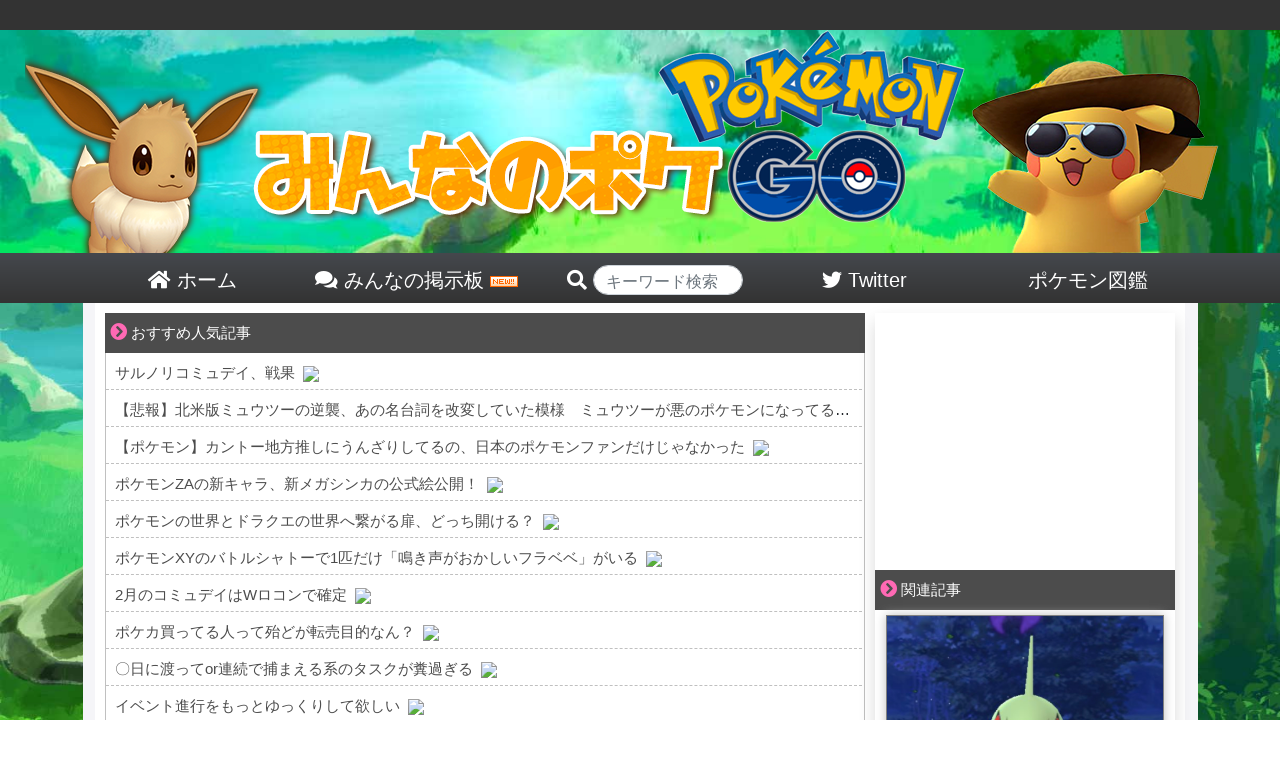

--- FILE ---
content_type: text/html; charset=UTF-8
request_url: https://minpoke.net/40031/
body_size: 21949
content:

<!DOCTYPE html>
<html>
<head>
	<meta http-equiv="Content-Type" content="text/html; charset=UTF-8">
	<meta http-equiv="X-UA-Compatible" content="IE=edge">
	<meta name="referrer" content="origin">
	<link rel="shortcut icon" href="/favicon.ico">
	<link rel="apple-touch-icon-precomposed" href="/favicon.ico" />
	<meta name="apple-mobile-web-app-title" content="みんポケ">
	<title>シャドウミュウツーはリトレーンしたほうがいいの？みんなの反応は？ | みんなのポケGO｜【みんポケ】</title>

	<!-- wp_head -->
	
<!-- All in One SEO Pack 3.1.1 by Michael Torbert of Semper Fi Web Design[377,418] -->
<meta name="description"  content="GOフェスト2日目のサプライズ報酬で登場したシャドウミュウツー！ リトレーン後の100%ミュウツーを持っている人が多いため、リトレーンするか悩んでいる人が続出。 みなさんはリトレーンしましたか？それともシャドウのまま持っていますか？ みんなの反応は？ 900: 2020/07/26(日) 23:02:04.86 ID" />

<meta name="keywords"  content="ミュウツー,リトレーン,ポケモン" />

<link rel="canonical" href="https://minpoke.net/40031/" />
<meta property="og:title" content="シャドウミュウツーはリトレーンしたほうがいいの？みんなの反応は？ | みんなのポケGO｜【みんポケ】" />
<meta property="og:type" content="article" />
<meta property="og:url" content="https://minpoke.net/40031/" />
<meta property="og:image" content="https://minpoke.net/wp-content/uploads/2020/07/スクリーンショット-2020-07-26-13.09.13.png" />
<meta property="og:site_name" content="みんなのポケGO｜【みんポケ】" />
<meta property="og:description" content="GOフェスト2日目のサプライズ報酬で登場したシャドウミュウツー！ リトレーン後の100%ミュウツーを持っている人が多いため、リトレーンするか悩んでいる人が続出。 みなさんはリトレーンしましたか？それともシャドウのまま持っていますか？ みんなの反応は？ 900: 2020/07/26(日) 23:02:04.86 ID:ODib+eqj0" />
<meta property="article:published_time" content="2020-07-28T03:03:10Z" />
<meta property="article:modified_time" content="2020-07-28T02:18:27Z" />
<meta property="og:image:secure_url" content="https://minpoke.net/wp-content/uploads/2020/07/スクリーンショット-2020-07-26-13.09.13.png" />
<meta name="twitter:card" content="summary_large_image" />
<meta name="twitter:site" content="@minpokeGOGO" />
<meta name="twitter:title" content="シャドウミュウツーはリトレーンしたほうがいいの？みんなの反応は？ | みんなのポケGO｜【みんポケ】" />
<meta name="twitter:description" content="GOフェスト2日目のサプライズ報酬で登場したシャドウミュウツー！ リトレーン後の100%ミュウツーを持っている人が多いため、リトレーンするか悩んでいる人が続出。 みなさんはリトレーンしましたか？それともシャドウのまま持っていますか？ みんなの反応は？ 900: 2020/07/26(日) 23:02:04.86 ID:ODib+eqj0" />
<meta name="twitter:image" content="https://minpoke.net/wp-content/uploads/2020/07/スクリーンショット-2020-07-26-13.09.13.png" />
<!-- All in One SEO Pack -->
<link rel='dns-prefetch' href='//s.w.org' />
<link rel="alternate" type="application/rss+xml" title="みんなのポケGO｜【みんポケ】 &raquo; シャドウミュウツーはリトレーンしたほうがいいの？みんなの反応は？ Comments Feed" href="https://minpoke.net/40031/feed/" />
<link rel='stylesheet' id='wp-block-library-css'  href='https://minpoke.net/wp-includes/css/dist/block-library/style.min.css?ver=5.2.2' type='text/css' media='all' />
<link rel='stylesheet' id='bbp-default-css'  href='https://minpoke.net/wp-content/plugins/bbpress/templates/default/css/bbpress2.css?ver=2.5.14-6684' type='text/css' media='screen' />
<link rel='stylesheet' id='wordpress-popular-posts-css-css'  href='https://minpoke.net/wp-content/plugins/wordpress-popular-posts/public/css/wpp.css?ver=4.2.2' type='text/css' media='all' />
<link rel='stylesheet' id='wpt-twitter-feed-css'  href='https://minpoke.net/wp-content/plugins/wp-to-twitter/css/twitter-feed.css?ver=5.2.2' type='text/css' media='all' />
<link rel='stylesheet' id='d4p-bbattachments-css-css'  href='https://minpoke.net/wp-content/plugins/gd-bbpress-attachments/css/front.css?ver=3.1_b2302_free' type='text/css' media='all' />
<script type='text/javascript'>
/* <![CDATA[ */
var wpp_params = {"sampling_active":"1","sampling_rate":"100","ajax_url":"https:\/\/minpoke.net\/wp-json\/wordpress-popular-posts\/v1\/popular-posts\/","ID":"40031","token":"3e60904163","debug":""};
/* ]]> */
</script>
<script type='text/javascript' src='https://minpoke.net/wp-content/plugins/wordpress-popular-posts/public/js/wpp-4.2.0.min.js?ver=4.2.2'></script>
<script type='text/javascript' src='https://minpoke.net/wp-includes/js/jquery/jquery.js?ver=1.12.4-wp'></script>
<script type='text/javascript' src='https://minpoke.net/wp-includes/js/jquery/jquery-migrate.min.js?ver=1.4.1'></script>
<link rel='https://api.w.org/' href='https://minpoke.net/wp-json/' />
<link rel="EditURI" type="application/rsd+xml" title="RSD" href="https://minpoke.net/xmlrpc.php?rsd" />
<link rel="wlwmanifest" type="application/wlwmanifest+xml" href="https://minpoke.net/wp-includes/wlwmanifest.xml" /> 
<link rel='prev' title='【GO FEST】お詫びイベントはどんな内容になりそう？みんなの希望を教えて！' href='https://minpoke.net/40023/' />
<link rel='next' title='すごいわざマシンノーマルって何に使えばいいの？みんなの意見を教えて！' href='https://minpoke.net/40037/' />
<link rel='shortlink' href='https://minpoke.net/?p=40031' />
<script type="text/javascript">
            /* <![CDATA[ */
            var gdbbPressAttachmentsInit = {
                max_files: 1            };
            /* ]]> */
        </script>	<!-- / wp_head -->

	<meta name='description' itemprop='description' content='GOフェスト2日目のサプライズ報酬で登場したシャドウミュウツー！リトレーン後の100%ミュウツーを持っている人が多いため、リトレーンするか悩んでいる人が続出。みなさんはリトレーンしましたか？それともシャドウのまま持っていますか？[link id="39995"][link id="34014"]みんなの反応は？900:   2020/07/26(日) 23:02:04.86 ID:ODib+eqj0  リトレーンしても糞個体のミュウツー'>
<meta property='og:description' content='GOフェスト2日目のサプライズ報酬で登場したシャドウミュウツー！リトレーン後の100%ミュウツーを持っている人が多いため、リトレーンするか悩んでいる人が続出。みなさんはリトレーンしましたか？それともシャドウのまま持っていますか？[link id="39995"][link id="34014"]みんなの反応は？900:   2020/07/26(日) 23:02:04.86 ID:ODib+eqj0  リトレーンしても糞個体のミュウツー'>
<meta property='twitter:description' content='GOフェスト2日目のサプライズ報酬で登場したシャドウミュウツー！リトレーン後の100%ミュウツーを持っている人が多いため、リトレーンするか悩んでいる人が続出。みなさんはリトレーンしましたか？それともシャドウのまま持っていますか？[link id="39995"][link id="34014"]みんなの反応は？900:   2020/07/26(日) 23:02:04.86 ID:ODib+eqj0  リトレーンしても糞個体のミュウツー'>

	<meta name="viewport" content="width=device-width, initial-scale=1">
	<link rel="stylesheet" href="https://minpoke.net/wp-content/themes/PC/style.css" type="text/css" media="screen">
	<link rel="stylesheet" href="https://minpoke.net/wp-content/themes/PC/common.css" type="text/css" media="screen">
	<link rel="stylesheet" href="https://minpoke.net/wp-content/themes/PC/font-awesome-4.5.0/css/font-awesome.css">
	<link rel="stylesheet" href="https://minpoke.net/wp-content/themes/PC/bootstrap/bootstrap.min.css">
	<!--
	<link rel="stylesheet" href="https://minpoke.net/wp-content/themes/PC/bootstrap/bootstrap-select/dist/css/bootstrap-select.min.css" type="text/css" media="screen">
	-->
	<script src="https://minpoke.net/wp-content/themes/PC/js/jquery-3.3.1.min.js"></script>
	<script src="https://minpoke.net/wp-content/themes/PC/js/twitter_widgets.js"></script>
	<!--
	-->
	<script src="https://minpoke.net/wp-content/themes/PC/bootstrap/bootstrap.js"></script>
	<script src="https://minpoke.net/wp-content/themes/PC/bootstrap/ekko-lightbox.js"></script>


<!-- Global site tag (gtag.js) - Google Analytics -->
<script async src="https://www.googletagmanager.com/gtag/js?id=UA-129792398-1"></script>
<script>
  window.dataLayer = window.dataLayer || [];
  function gtag(){dataLayer.push(arguments);}
  gtag('js', new Date());

  gtag('config', 'UA-129792398-1');
</script>






		
	<link href="https://use.fontawesome.com/releases/v5.0.6/css/all.css" rel="stylesheet">


	<script data-ad-client="ca-pub-7361618696851714" async src="https://pagead2.googlesyndication.com/pagead/js/adsbygoogle.js"></script>


</head>
<body>
<div id="head_wrap">
	<div id="header">
		<a href="/">
			<img src="/wp-content/themes/PC/img/top_front.png">
		</a>
	</div><!--/#header-->
	<div id="head_menu">
		<a href="/">
		<div class="head_list">
			<i class="fas fa-home"></i> ホーム
		</div>
		</a>
		<a href="/bbs/">
		<div class="head_list">
			<i class="fas fa-comments"></i> みんなの掲示板 <img src="/wp-content/themes/PC/img/new.gif">
		</div>
		</a>
		<div class="head_list" style="padding-left: 30px;">
		<form action="/">

			<i class="fas fa-search"></i> <input type="text" name="s" class="form-control" style="width:150px;border-radius:10.25rem;display:inline-block;height:30px;padding-top:10px;" placeholder="キーワード検索" value="">
		</form>
		</div>
		<a href="https://twitter.com/minpokeGOGO">
		<div class="head_list">
			<i class="fab fa-twitter"></i> Twitter
		</div>
		</a>
		<a href="/pokedex_1/">
		<div class="head_list" style="">
			ポケモン図鑑
		</div>
		</a>
	</div>
</div><!--/#head_wrap-->

<div id="outer_wrap">
<div id="wrap">


	<div id="content">
	<style>
	.in_article_ranking_list{
		display:table;
		border-bottom:1px solid #66cdaa;
	}
	a:hover > .in_article_ranking_list > .in_article_ranking_text{
		color:#50b147!important;
	}
	.in_article_ranking_img > img{
		width: 50px;
		display: block!important;
		object-fit: cover;
		height: 50px;
		margin:5px;
		border-radius:4px;
	}
	.in_article_ranking_text{
   	 	vertical-align: middle;
   	 	display: table-cell;
   	 	font-size: 15px;
   	 	width: 100%;
   		line-height: 19px;
		color:#333;
	}
	.in_article_ranking{
		border:3px solid #66cdaa;
		margin-bottom:20px;
	}
	.in_article_ranking > .wpp-list{
		margin:0px;
		padding:0px;
	}
	.in_article_ranking_head{
		background-color:#66cdaa;
		color:white;
		padding:7px 10px 3px;
		width:260px;
		font-weight:bold;
	}
	#ranking_wrap_a , #ranking_wrap_b{
		display:none;
	}
	
</style>

<div id='ranking_wrap_a'><div class='in_article_ranking_head'>今あなたにオススメの人気記事</div><div class='in_article_ranking ranking_block_a'></a>
<!-- WordPress Popular Posts -->

<ul class="wpp-list">

		<a href= 'https://minpoke.net/6471/' class='ranking_link' onClick="gtag('event', 'クリック', {'event_category': '記事内','event_label':'人気記事ランキング'});">
			<div class='in_article_ranking_list'>
				<div class='in_article_ranking_img'>
					<img src="https://minpoke.net/wp-content/uploads/wordpress-popular-posts/6471-featured-70x50.jpg" width="70" height="50" alt="【エイパム】色違いは何タップ目で出現した？今回確率低くない？！？" class="wpp-thumbnail wpp_cached_thumb wpp_featured" />
				</div>
				<div class='in_article_ranking_text'>
					【エイパム】色違いは何タップ目で出現した？今回確率低くない？！？
				</div>
				<div class='clear'></div>
			</div>
		</a>
	

</ul>
</div></div><div id='ranking_wrap_b'><div class='in_article_ranking_head'>今あなたにオススメの人気記事</div><div class='in_article_ranking ranking_block_b'></a>
<!-- WordPress Popular Posts -->

<ul class="wpp-list">

		<a href= 'https://minpoke.net/6471/' class='ranking_link' onClick="gtag('event', 'クリック', {'event_category': '記事内','event_label':'人気記事ランキング'});">
			<div class='in_article_ranking_list'>
				<div class='in_article_ranking_img'>
					<img src="https://minpoke.net/wp-content/uploads/wordpress-popular-posts/6471-featured-70x50.jpg" width="70" height="50" alt="【エイパム】色違いは何タップ目で出現した？今回確率低くない？！？" class="wpp-thumbnail wpp_cached_thumb wpp_featured" />
				</div>
				<div class='in_article_ranking_text'>
					【エイパム】色違いは何タップ目で出現した？今回確率低くない？！？
				</div>
				<div class='clear'></div>
			</div>
		</a>
	

</ul>
</div></div><script>
	let i = 1;
	$(".ranking_block_a > ul.wpp-list > a.ranking_link").each(function(){
		if((i % 2) == 0){
			$(this).css("display","none");
		}
		i++;
	});

	i = 1;
	$(".ranking_block_b > ul.wpp-list > a.ranking_link").each(function(){
		if((i % 2) != 0){
			$(this).css("display","none");
		}
		i++;
	});

    $(function() {
		let place_a = 0;
		let place_b = 0;
        let matome_count = $(".matome-item , .t_b , .matome_b , .twitter-tweet").length - 1;

		console.log(matome_count);

		if(matome_count < 10){
			
		}else{
			place_a = Math.round( matome_count / 3 );
			place_b = Math.round( matome_count / 3 * 2);
			console.log(place_a);
			console.log(place_b);
        	$(".matome-item , .t_b , .matome_b , .twitter-tweet").each(function(i){
				if(i == place_a){
            		$("#ranking_wrap_a").clone().css("display","block").insertAfter($(this));
				}
				if(i == place_b){
            		$("#ranking_wrap_b").clone().css("display","block").insertAfter($(this));
				}
        	});
		}
     });
</script>
	<div class="list_top">
<span class="icon"><i class="fas fa-chevron-circle-right"></i></span>  おすすめ人気記事
</div>

<div id="rss_wrap">
<script type="text/javascript">
<!--
    var blogroll_channel_id = 281653;
	// -->
	</script>
	<script type="text/javascript" charset="utf-8" src="https://blogroll.livedoor.net/js/blogroll.js"></script>
	<link rel="stylesheet" type="text/css" href="https://blogroll.livedoor.net/css/default2.css" />

</div>

				
		<div class="article_body">

			<div class="post_img">
				<img src="https://minpoke.net/wp-content/uploads/2020/07/スクリーンショット-2020-07-26-13.09.13.png"  alt="シャドウミュウツー" srcset="https://minpoke.net/wp-content/uploads/2020/07/スクリーンショット-2020-07-26-13.09.13.png 319w, https://minpoke.net/wp-content/uploads/2020/07/スクリーンショット-2020-07-26-13.09.13-300x289.png 300w" sizes="(max-width: 319px) 100vw, 319px" />			</div>

	<div class="article_tag_area">
	<a href='/tag/mewtwo/'><span class='article_tag'><i class='fas fa-tag'></i> ミュウツー</span></a><a href='/tag/%e3%83%aa%e3%83%88%e3%83%ac%e3%83%bc%e3%83%b3/'><span class='article_tag'><i class='fas fa-tag'></i> リトレーン</span></a>	</div>

			<div class="article_title_area">
				<div class="time" style="float:none;">
					2020年07月28日														</div><!--/div.time-->
				<div class="article_title">
					シャドウミュウツーはリトレーンしたほうがいいの？みんなの反応は？				</div><!--/div.article_title-->
			</div><!--/div.article_title_area-->



			<div class="article_content">
			GOフェスト2日目のサプライズ報酬で登場したシャドウミュウツー！<br>
リトレーン後の100%ミュウツーを持っている人が多いため、リトレーンするか悩んでいる人が続出。
みなさんはリトレーンしましたか？それともシャドウのまま持っていますか？

<br><br>
<div class='article_list_unit_mini'><a href='/39995/'>
<div class='article_mini'>
<div class='article_img_mini grow'><img src="https://minpoke.net/wp-content/uploads/2020/07/スクリーンショット-2020-07-26-13.09.13-150x150.png"  alt="シャドウミュウツー" /></div>
<div class='article_list_title_mini'><div class='title_suggest'>この記事も読まれています</div>
シャドウミュウツー高個体値GET報告！オーラが特殊でカッコよすぎ！</div>
</div>
</a></div>
<div class='article_list_unit_mini'><a href='/34014/'>
<div class='article_mini'>
<div class='article_img_mini grow'><img src="https://minpoke.net/wp-content/uploads/2019/09/myu2-150x150.jpg"  alt="" srcset="https://minpoke.net/wp-content/uploads/2019/09/myu2-150x150.jpg 150w, https://minpoke.net/wp-content/uploads/2019/09/myu2-300x300.jpg 300w, https://minpoke.net/wp-content/uploads/2019/09/myu2.jpg 557w" sizes="(max-width: 122px) 100vw, 122px" /></div>
<div class='article_list_title_mini'><div class='title_suggest'>この記事も読まれています</div>
【ボックス整理】サイコブレイクの漢字表記or短縮形の最適解とは</div>
</div>
</a></div>
<br><br>

<div class="blue_midasi">みんなの反応は？</div><br>

<div class="matome_h ">900: <span class="matome_date">  2020/07/26(日) 23:02:04.86 ID:ODib+eqj0</span></div>
<div class="matome_b  " >  リトレーンしても糞個体のミュウツーどうした？捨てた？  </div>

<div class="matome_h t_i">904: <span class="matome_date">  2020/07/26(日) 23:05:15.94 ID:T/bHuYkGd</span></div>
<div class="matome_b t_i " >  <span style="color:mediumblue;" class="anchor">&gt;&gt;900</span> <br /> ツイッターみてもリトレーンしちゃってるやつ多くでビビるわ <br />  <br /> 307 名前:ピカチュウ (ｵｲｺﾗﾐﾈｵ MM17-zoPf [150.66.98.224]) [sage] :2020/07/26(日) 13:40:20.86 ID:XVY55/AOM <br /> シャドウミュウツー攻個体値0&gt;ミュウツー攻個体値15 <br />  <br /> ミュウツーレベル40 <br /> 攻個体値（実数値） <br /> 15（248）         <br /> 0（237） <br />  <br /> シャドウミュウツーレベル40 <br /> 攻個体値（実数値×1.2） <br /> 15（297.6） <br /> 0（284.4）  </div>

<div class="matome_h t_i">909: <span class="matome_date">  2020/07/26(日) 23:07:03.93 ID:aGFHYwur0</span></div>
<div class="matome_b t_i " >  <span style="color:mediumblue;" class="anchor">&gt;&gt;904</span> <br /> ツイッターは馬鹿発見器だからしょうがない <br /> リトレーンしたらレガシー技の無いただのミュウツーになって無価値なのにな  </div>

<div class="matome_h ">65: <span class="matome_date">  2020/07/26(日) 19:14:37.85 ID:RmSzI7YM0</span></div>
<div class="matome_b  " >  攻撃力高いのももちろんだけどぶっちゃけシャドウミュウツーのエフェクトだけでコレクションとして取っておきたいだろ <br /> めちゃくちゃかっこいいやんけ  </div>

<div class="matome_h t_i">70: <span class="matome_date">  2020/07/26(日) 19:15:48.54 ID:5R52UpC80</span></div>
<div class="matome_b t_i " style="color:#dc143c;">  <span style="color:mediumblue;" class="anchor">&gt;&gt;65</span> <br /> リトレーンして風呂上がりみたいなホカホカにした奴ｗｗｗｗｗｗｗ  </div>

<div class="matome_h ">435: <span class="matome_date">  2020/07/26(日) 20:12:14.60 ID:QEVHDhck0</span></div>
<div class="matome_b  " style="color:#0000cd;">  ミュウツーはリトレーンしたらダメだったの？ <br /> 知らねーし  </div>

<div class="matome_h t_i">441: <span class="matome_date">  2020/07/26(日) 20:13:43.02 ID:uAQWtLIX0</span></div>
<div class="matome_b t_i " >  <span style="color:mediumblue;" class="anchor">&gt;&gt;435</span> <br /> だめってとはないらしい <br /> せっかくだからシャドウで残しとくかくらい  </div>

<div class="matome_h t_i">446: <span class="matome_date">  2020/07/26(日) 20:14:20.17 ID:7O1COh9X0</span></div>
<div class="matome_b t_i " >  <span style="color:mediumblue;" class="anchor">&gt;&gt;435</span> <br /> 観賞用ならシャドウの方がかっこいいやろ　バトルだと大して変わらない　耐久紙だし  </div>

<div class="matome_h t_i">460: <span class="matome_date">  2020/07/26(日) 20:15:44.90 ID:7/arN/hva</span></div>
<div class="matome_b t_i " >  <span style="color:mediumblue;" class="anchor">&gt;&gt;435</span> <br /> 攻撃Fならぶっちぎりの火力だからまあ <br /> 紙装甲に拍車がかかるからぶっちゃけそんな使えん  </div>

<div class="matome_quote">引用元: <a href="https://krsw.5ch.net/test/read.cgi/pokego/1595755741/" target="_blank" rel="noopener noreferrer">【7/25-26】Pok&#233;mon GO Fest 2020 ★10 </a></div><!-- Generated by まとめくす (http://2mtmex.com/) -->

<br><br>

<div class="matome-item" style="position:relative;padding-left:40px;"><div class="mt-header"><a href="https://twitter.com/chiroryu_jsb" target="_blank" style="display:block;" rel="noopener noreferrer"><img src="http://pbs.twimg.com/profile_images/1287160932339052545/sFUhgaLC_normal.jpg" alt="" style="width:30px !important;height:30px;position:absolute;left:0;top:0;padding:0;border:none;" class="mt-proficon"></a><a href="https://twitter.com/chiroryu_jsb" target="_blank" style="display:inline-block;vertical-align:top;margin-top:5px;text-decoration:none;color:green;" rel="noopener noreferrer">@chiroryu_jsb： でぃり</a>&nbsp;<a href="https://twitter.com/chiroryu_jsb/status/1287520739592003584" target="_blank" style="display:inline-block;vertical-align:top;margin-top:5px;text-decoration:none;color:green;" rel="noopener noreferrer">2020-07-27 07:50</a><span style="display:inline-block;vertical-align:top;margin-top:5px;margin-left:5px;"><a href="https://twitter.com/intent/user?screen_name=chiroryu_jsb"><img src="https://lh4.googleusercontent.com/-Skt7LFl3mEo/Uz5h70zm_kI/AAAAAAAAAv8/ReUWD4qmzcg/s800/bird_blue_48.png" alt="フォロー" style="padding:0;border:none;width:20px !important;" /></a></span></div><div style="padding:20px 10px 10px 0;font-weight:bold;font-size:18px;line-height:1.4;color:#555;">このミュウツーはリトレーンしたら100なるのかな？？<br>でもシャドウミュウツーかっこいいからもったいないなぁ。。 <a href="https://t.co/E7FQenYeQy" target="_blank" rel="noopener noreferrer">pic.twitter.com/E7FQenYeQy</a> <br><a href="https://pbs.twimg.com/media/Ed4xSYTU0AA7ui3.jpg" target="_blank" rel="noopener noreferrer"><img src="https://pbs.twimg.com/media/Ed4xSYTU0AA7ui3.jpg" class='mt-tweetimg-multi' style='width: 40%;display:inline-block;margin-top:5px;margin-right:5px;'></a></div><div style="margin-bottom:30px;" class="mt-buttons"><a href="https://twitter.com/intent/tweet?in_reply_to=1287520739592003584" style="text-decoration:none;font-size:15px;color:#8899a6;"><img src="https://lh6.googleusercontent.com/-32XjKc2XTM0/Uy_6fV-tjFI/AAAAAAAAAmU/4VpKcbnEG9Y/s800/reply.png" alt="返信" style="padding:0;border:none;display:inline-block;" /> 返信</a> <a href="https://twitter.com/intent/retweet?tweet_id=1287520739592003584" style="text-decoration:none;font-size:15px;color:#8899a6;"><img src="https://lh3.googleusercontent.com/-CTLoIagYGAo/Uy_6d248C9I/AAAAAAAAAmQ/itX7RBXtinQ/s800/retweet.png" alt="リツイート" style="padding:0;border:none;display:inline-block;" /> リツイ</a> <a href="https://twitter.com/intent/favorite?tweet_id=1287520739592003584" style="text-decoration:none;font-size:15px;color:#8899a6;"><img src="https://lh5.googleusercontent.com/-sSog02q6gWE/Uy_6c4riS2I/AAAAAAAAAlw/mRvD0MxY754/s800/favorite.png" alt="お気に入り" style="padding:0;border:none;display:inline-block;" /> お気に</a></div></div>
<div class="matome-item" style="position:relative;padding-left:40px;"><div class="mt-header"><a href="https://twitter.com/thanatos_kyowei" target="_blank" style="display:block;" rel="noopener noreferrer"><img src="http://pbs.twimg.com/profile_images/872828837083594752/tPJktelQ_normal.jpg" alt="" style="width:30px !important;height:30px;position:absolute;left:0;top:0;padding:0;border:none;" class="mt-proficon"></a><a href="https://twitter.com/thanatos_kyowei" target="_blank" style="display:inline-block;vertical-align:top;margin-top:5px;text-decoration:none;color:green;" rel="noopener noreferrer">@thanatos_kyowei： 涛部鏡影 トウベ キョウエイ</a>&nbsp;<a href="https://twitter.com/thanatos_kyowei/status/1287523538690138115" target="_blank" style="display:inline-block;vertical-align:top;margin-top:5px;text-decoration:none;color:green;" rel="noopener noreferrer">2020-07-27 08:01</a><span style="display:inline-block;vertical-align:top;margin-top:5px;margin-left:5px;"><a href="https://twitter.com/intent/user?screen_name=thanatos_kyowei"><img src="https://lh4.googleusercontent.com/-Skt7LFl3mEo/Uz5h70zm_kI/AAAAAAAAAv8/ReUWD4qmzcg/s800/bird_blue_48.png" alt="フォロー" style="padding:0;border:none;width:20px !important;" /></a></span></div><div style="padding:20px 10px 10px 0;font-weight:bold;font-size:18px;line-height:1.4;color:#555;">結局リトレーンしてミュウツーとファイヤーが100%になったけど多分シャドウボーナス掛かる方が強いよね…(´・ω・`)<br></div><div style="margin-bottom:30px;" class="mt-buttons"><a href="https://twitter.com/intent/tweet?in_reply_to=1287523538690138115" style="text-decoration:none;font-size:15px;color:#8899a6;"><img src="https://lh6.googleusercontent.com/-32XjKc2XTM0/Uy_6fV-tjFI/AAAAAAAAAmU/4VpKcbnEG9Y/s800/reply.png" alt="返信" style="padding:0;border:none;display:inline-block;" /> 返信</a> <a href="https://twitter.com/intent/retweet?tweet_id=1287523538690138115" style="text-decoration:none;font-size:15px;color:#8899a6;"><img src="https://lh3.googleusercontent.com/-CTLoIagYGAo/Uy_6d248C9I/AAAAAAAAAmQ/itX7RBXtinQ/s800/retweet.png" alt="リツイート" style="padding:0;border:none;display:inline-block;" /> リツイ</a> <a href="https://twitter.com/intent/favorite?tweet_id=1287523538690138115" style="text-decoration:none;font-size:15px;color:#8899a6;"><img src="https://lh5.googleusercontent.com/-sSog02q6gWE/Uy_6c4riS2I/AAAAAAAAAlw/mRvD0MxY754/s800/favorite.png" alt="お気に入り" style="padding:0;border:none;display:inline-block;" /> お気に</a></div></div>
<div class="matome-item" style="position:relative;padding-left:40px;"><div class="mt-header"><a href="https://twitter.com/pochama1119" target="_blank" style="display:block;" rel="noopener noreferrer"><img src="http://pbs.twimg.com/profile_images/1287358650277756928/ODZU37rk_normal.jpg" alt="" style="width:30px !important;height:30px;position:absolute;left:0;top:0;padding:0;border:none;" class="mt-proficon"></a><a href="https://twitter.com/pochama1119" target="_blank" style="display:inline-block;vertical-align:top;margin-top:5px;text-decoration:none;color:green;" rel="noopener noreferrer">@pochama1119： pochama?Pokémon GO愛知</a>&nbsp;<a href="https://twitter.com/pochama1119/status/1287524137649364992" target="_blank" style="display:inline-block;vertical-align:top;margin-top:5px;text-decoration:none;color:green;" rel="noopener noreferrer">2020-07-27 08:04</a><span style="display:inline-block;vertical-align:top;margin-top:5px;margin-left:5px;"><a href="https://twitter.com/intent/user?screen_name=pochama1119"><img src="https://lh4.googleusercontent.com/-Skt7LFl3mEo/Uz5h70zm_kI/AAAAAAAAAv8/ReUWD4qmzcg/s800/bird_blue_48.png" alt="フォロー" style="padding:0;border:none;width:20px !important;" /></a></span></div><div style="padding:20px 10px 10px 0;font-weight:bold;font-size:18px;line-height:1.4;color:#555;"><a title="ぁゅ。@" href="http://twitter.com/darling_ne" target="_blank" rel="noopener noreferrer">@darling_ne</a> リトレーンは100%になる場合だけの方が良いと思います?<br>自分はシャドウの方がカッコイイから鑑賞用にしてますよ<br></div><div style="margin-bottom:30px;" class="mt-buttons"><a href="https://twitter.com/intent/tweet?in_reply_to=1287524137649364992" style="text-decoration:none;font-size:15px;color:#8899a6;"><img src="https://lh6.googleusercontent.com/-32XjKc2XTM0/Uy_6fV-tjFI/AAAAAAAAAmU/4VpKcbnEG9Y/s800/reply.png" alt="返信" style="padding:0;border:none;display:inline-block;" /> 返信</a> <a href="https://twitter.com/intent/retweet?tweet_id=1287524137649364992" style="text-decoration:none;font-size:15px;color:#8899a6;"><img src="https://lh3.googleusercontent.com/-CTLoIagYGAo/Uy_6d248C9I/AAAAAAAAAmQ/itX7RBXtinQ/s800/retweet.png" alt="リツイート" style="padding:0;border:none;display:inline-block;" /> リツイ</a> <a href="https://twitter.com/intent/favorite?tweet_id=1287524137649364992" style="text-decoration:none;font-size:15px;color:#8899a6;"><img src="https://lh5.googleusercontent.com/-sSog02q6gWE/Uy_6c4riS2I/AAAAAAAAAlw/mRvD0MxY754/s800/favorite.png" alt="お気に入り" style="padding:0;border:none;display:inline-block;" /> お気に</a></div></div>
<div class="matome-item" style="position:relative;padding-left:40px;"><div class="mt-header"><a href="https://twitter.com/gsaktua" target="_blank" style="display:block;" rel="noopener noreferrer"><img src="http://pbs.twimg.com/profile_images/1137950434037911553/aLz2q4z2_normal.jpg" alt="" style="width:30px !important;height:30px;position:absolute;left:0;top:0;padding:0;border:none;" class="mt-proficon"></a><a href="https://twitter.com/gsaktua" target="_blank" style="display:inline-block;vertical-align:top;margin-top:5px;text-decoration:none;color:green;" rel="noopener noreferrer">@gsaktua： がるた</a>&nbsp;<a href="https://twitter.com/gsaktua/status/1287544131212853248" target="_blank" style="display:inline-block;vertical-align:top;margin-top:5px;text-decoration:none;color:green;" rel="noopener noreferrer">2020-07-27 09:23</a><span style="display:inline-block;vertical-align:top;margin-top:5px;margin-left:5px;"><a href="https://twitter.com/intent/user?screen_name=gsaktua"><img src="https://lh4.googleusercontent.com/-Skt7LFl3mEo/Uz5h70zm_kI/AAAAAAAAAv8/ReUWD4qmzcg/s800/bird_blue_48.png" alt="フォロー" style="padding:0;border:none;width:20px !important;" /></a></span></div><div style="padding:20px 10px 10px 0;font-weight:bold;font-size:18px;line-height:1.4;color:#555;">昨日のミュウツー、リトレーンして100ならシャドウ状態でも個体値良いはずなのでリトレーンしないで運用したほうが強かった可能性もあるな？？？<br></div><div style="margin-bottom:30px;" class="mt-buttons"><a href="https://twitter.com/intent/tweet?in_reply_to=1287544131212853248" style="text-decoration:none;font-size:15px;color:#8899a6;"><img src="https://lh6.googleusercontent.com/-32XjKc2XTM0/Uy_6fV-tjFI/AAAAAAAAAmU/4VpKcbnEG9Y/s800/reply.png" alt="返信" style="padding:0;border:none;display:inline-block;" /> 返信</a> <a href="https://twitter.com/intent/retweet?tweet_id=1287544131212853248" style="text-decoration:none;font-size:15px;color:#8899a6;"><img src="https://lh3.googleusercontent.com/-CTLoIagYGAo/Uy_6d248C9I/AAAAAAAAAmQ/itX7RBXtinQ/s800/retweet.png" alt="リツイート" style="padding:0;border:none;display:inline-block;" /> リツイ</a> <a href="https://twitter.com/intent/favorite?tweet_id=1287544131212853248" style="text-decoration:none;font-size:15px;color:#8899a6;"><img src="https://lh5.googleusercontent.com/-sSog02q6gWE/Uy_6c4riS2I/AAAAAAAAAlw/mRvD0MxY754/s800/favorite.png" alt="お気に入り" style="padding:0;border:none;display:inline-block;" /> お気に</a></div></div>
<div class="matome-item" style="position:relative;padding-left:40px;"><div class="mt-header"><a href="https://twitter.com/nZ9INbeL7MM0UqX" target="_blank" style="display:block;" rel="noopener noreferrer"><img src="http://pbs.twimg.com/profile_images/1287179546525982720/e7XKHEm6_normal.jpg" alt="" style="width:30px !important;height:30px;position:absolute;left:0;top:0;padding:0;border:none;" class="mt-proficon"></a><a href="https://twitter.com/nZ9INbeL7MM0UqX" target="_blank" style="display:inline-block;vertical-align:top;margin-top:5px;text-decoration:none;color:green;" rel="noopener noreferrer">@nZ9INbeL7MM0UqX： 譜久村聖</a>&nbsp;<a href="https://twitter.com/nZ9INbeL7MM0UqX/status/1287549223609614336" target="_blank" style="display:inline-block;vertical-align:top;margin-top:5px;text-decoration:none;color:green;" rel="noopener noreferrer">2020-07-27 09:43</a><span style="display:inline-block;vertical-align:top;margin-top:5px;margin-left:5px;"><a href="https://twitter.com/intent/user?screen_name=nZ9INbeL7MM0UqX"><img src="https://lh4.googleusercontent.com/-Skt7LFl3mEo/Uz5h70zm_kI/AAAAAAAAAv8/ReUWD4qmzcg/s800/bird_blue_48.png" alt="フォロー" style="padding:0;border:none;width:20px !important;" /></a></span></div><div style="padding:20px 10px 10px 0;font-weight:bold;font-size:18px;line-height:1.4;color:#555;"><a title="ミケみっ毛" href="http://twitter.com/mikke_3_mk" target="_blank" rel="noopener noreferrer">@mikke_3_mk</a> リトレーンする人がたくさん居ますけど。使い方がわからないみたいです。<br><br>ミュウツーは、シャドウままがいいです。やつあたり消しましたか❓<br></div><div style="margin-bottom:30px;" class="mt-buttons"><a href="https://twitter.com/intent/tweet?in_reply_to=1287549223609614336" style="text-decoration:none;font-size:15px;color:#8899a6;"><img src="https://lh6.googleusercontent.com/-32XjKc2XTM0/Uy_6fV-tjFI/AAAAAAAAAmU/4VpKcbnEG9Y/s800/reply.png" alt="返信" style="padding:0;border:none;display:inline-block;" /> 返信</a> <a href="https://twitter.com/intent/retweet?tweet_id=1287549223609614336" style="text-decoration:none;font-size:15px;color:#8899a6;"><img src="https://lh3.googleusercontent.com/-CTLoIagYGAo/Uy_6d248C9I/AAAAAAAAAmQ/itX7RBXtinQ/s800/retweet.png" alt="リツイート" style="padding:0;border:none;display:inline-block;" /> リツイ</a> <a href="https://twitter.com/intent/favorite?tweet_id=1287549223609614336" style="text-decoration:none;font-size:15px;color:#8899a6;"><img src="https://lh5.googleusercontent.com/-sSog02q6gWE/Uy_6c4riS2I/AAAAAAAAAlw/mRvD0MxY754/s800/favorite.png" alt="お気に入り" style="padding:0;border:none;display:inline-block;" /> お気に</a></div></div>
<div class="matome-item" style="position:relative;padding-left:40px;"><div class="mt-header"><a href="https://twitter.com/CCC85999549" target="_blank" style="display:block;" rel="noopener noreferrer"><img src="http://pbs.twimg.com/profile_images/1193788436701794305/9ZBD2eMp_normal.jpg" alt="" style="width:30px !important;height:30px;position:absolute;left:0;top:0;padding:0;border:none;" class="mt-proficon"></a><a href="https://twitter.com/CCC85999549" target="_blank" style="display:inline-block;vertical-align:top;margin-top:5px;text-decoration:none;color:green;" rel="noopener noreferrer">@CCC85999549： みう@ポケGO始めました</a>&nbsp;<a href="https://twitter.com/CCC85999549/status/1287555075087376385" target="_blank" style="display:inline-block;vertical-align:top;margin-top:5px;text-decoration:none;color:green;" rel="noopener noreferrer">2020-07-27 10:07</a><span style="display:inline-block;vertical-align:top;margin-top:5px;margin-left:5px;"><a href="https://twitter.com/intent/user?screen_name=CCC85999549"><img src="https://lh4.googleusercontent.com/-Skt7LFl3mEo/Uz5h70zm_kI/AAAAAAAAAv8/ReUWD4qmzcg/s800/bird_blue_48.png" alt="フォロー" style="padding:0;border:none;width:20px !important;" /></a></span></div><div style="padding:20px 10px 10px 0;font-weight:bold;font-size:18px;line-height:1.4;color:#555;"><a title="おんぬぅ@ポケGO" href="http://twitter.com/cosmosGO0218" target="_blank" rel="noopener noreferrer">@cosmosGO0218</a> 基本個体値よくなかったので記念に残しときます(´-ω-`)ミュウツーはカッコよすぎるので絶対リトレーンはしません笑<br></div><div style="margin-bottom:30px;" class="mt-buttons"><a href="https://twitter.com/intent/tweet?in_reply_to=1287555075087376385" style="text-decoration:none;font-size:15px;color:#8899a6;"><img src="https://lh6.googleusercontent.com/-32XjKc2XTM0/Uy_6fV-tjFI/AAAAAAAAAmU/4VpKcbnEG9Y/s800/reply.png" alt="返信" style="padding:0;border:none;display:inline-block;" /> 返信</a> <a href="https://twitter.com/intent/retweet?tweet_id=1287555075087376385" style="text-decoration:none;font-size:15px;color:#8899a6;"><img src="https://lh3.googleusercontent.com/-CTLoIagYGAo/Uy_6d248C9I/AAAAAAAAAmQ/itX7RBXtinQ/s800/retweet.png" alt="リツイート" style="padding:0;border:none;display:inline-block;" /> リツイ</a> <a href="https://twitter.com/intent/favorite?tweet_id=1287555075087376385" style="text-decoration:none;font-size:15px;color:#8899a6;"><img src="https://lh5.googleusercontent.com/-sSog02q6gWE/Uy_6c4riS2I/AAAAAAAAAlw/mRvD0MxY754/s800/favorite.png" alt="お気に入り" style="padding:0;border:none;display:inline-block;" /> お気に</a></div></div>
<div class="matome-item" style="position:relative;padding-left:40px;"><div class="mt-header"><a href="https://twitter.com/teruzooo" target="_blank" style="display:block;" rel="noopener noreferrer"><img src="http://pbs.twimg.com/profile_images/1800099983/image_normal.jpg" alt="" style="width:30px !important;height:30px;position:absolute;left:0;top:0;padding:0;border:none;" class="mt-proficon"></a><a href="https://twitter.com/teruzooo" target="_blank" style="display:inline-block;vertical-align:top;margin-top:5px;text-decoration:none;color:green;" rel="noopener noreferrer">@teruzooo： TerunobuISHISAKA通りすがりにマジレスする場合あり</a>&nbsp;<a href="https://twitter.com/teruzooo/status/1287556157637238786" target="_blank" style="display:inline-block;vertical-align:top;margin-top:5px;text-decoration:none;color:green;" rel="noopener noreferrer">2020-07-27 10:11</a><span style="display:inline-block;vertical-align:top;margin-top:5px;margin-left:5px;"><a href="https://twitter.com/intent/user?screen_name=teruzooo"><img src="https://lh4.googleusercontent.com/-Skt7LFl3mEo/Uz5h70zm_kI/AAAAAAAAAv8/ReUWD4qmzcg/s800/bird_blue_48.png" alt="フォロー" style="padding:0;border:none;width:20px !important;" /></a></span></div><div style="padding:20px 10px 10px 0;font-weight:bold;font-size:18px;line-height:1.4;color:#555;"><a title="れば(Reva)@学園宣伝部 部長" href="http://twitter.com/Revaice02" target="_blank" rel="noopener noreferrer">@Revaice02</a> シャドウってロケット団に悪い薬とか飲まされちゃってるのでリトレーンして楽にしてあげないとダメなんですよね？私はほとんどリトレーンさせてますよ。無論ミュウツーもです。<br></div><div style="margin-bottom:30px;" class="mt-buttons"><a href="https://twitter.com/intent/tweet?in_reply_to=1287556157637238786" style="text-decoration:none;font-size:15px;color:#8899a6;"><img src="https://lh6.googleusercontent.com/-32XjKc2XTM0/Uy_6fV-tjFI/AAAAAAAAAmU/4VpKcbnEG9Y/s800/reply.png" alt="返信" style="padding:0;border:none;display:inline-block;" /> 返信</a> <a href="https://twitter.com/intent/retweet?tweet_id=1287556157637238786" style="text-decoration:none;font-size:15px;color:#8899a6;"><img src="https://lh3.googleusercontent.com/-CTLoIagYGAo/Uy_6d248C9I/AAAAAAAAAmQ/itX7RBXtinQ/s800/retweet.png" alt="リツイート" style="padding:0;border:none;display:inline-block;" /> リツイ</a> <a href="https://twitter.com/intent/favorite?tweet_id=1287556157637238786" style="text-decoration:none;font-size:15px;color:#8899a6;"><img src="https://lh5.googleusercontent.com/-sSog02q6gWE/Uy_6c4riS2I/AAAAAAAAAlw/mRvD0MxY754/s800/favorite.png" alt="お気に入り" style="padding:0;border:none;display:inline-block;" /> お気に</a></div></div>
<div class="matome-item" style="position:relative;padding-left:40px;"><div class="mt-header"><a href="https://twitter.com/rutoruto_GIS372" target="_blank" style="display:block;" rel="noopener noreferrer"><img src="http://pbs.twimg.com/profile_images/1256513420364353537/S2AW5pq0_normal.jpg" alt="" style="width:30px !important;height:30px;position:absolute;left:0;top:0;padding:0;border:none;" class="mt-proficon"></a><a href="https://twitter.com/rutoruto_GIS372" target="_blank" style="display:inline-block;vertical-align:top;margin-top:5px;text-decoration:none;color:green;" rel="noopener noreferrer">@rutoruto_GIS372： ルト</a>&nbsp;<a href="https://twitter.com/rutoruto_GIS372/status/1287563757514702849" target="_blank" style="display:inline-block;vertical-align:top;margin-top:5px;text-decoration:none;color:green;" rel="noopener noreferrer">2020-07-27 10:41</a><span style="display:inline-block;vertical-align:top;margin-top:5px;margin-left:5px;"><a href="https://twitter.com/intent/user?screen_name=rutoruto_GIS372"><img src="https://lh4.googleusercontent.com/-Skt7LFl3mEo/Uz5h70zm_kI/AAAAAAAAAv8/ReUWD4qmzcg/s800/bird_blue_48.png" alt="フォロー" style="padding:0;border:none;width:20px !important;" /></a></span></div><div style="padding:20px 10px 10px 0;font-weight:bold;font-size:18px;line-height:1.4;color:#555;">１日考えた結果今はまだリトレーンせずおいておくことにします。<br>100%ミュウツーがどうしても必要になったらリトレーンします。 <a href="https://t.co/zpbSUih1iV" target="_blank" rel="noopener noreferrer">twitter.com/rutoruto_gis37…</a><br></div><div style="margin-bottom:30px;" class="mt-buttons"><a href="https://twitter.com/intent/tweet?in_reply_to=1287563757514702849" style="text-decoration:none;font-size:15px;color:#8899a6;"><img src="https://lh6.googleusercontent.com/-32XjKc2XTM0/Uy_6fV-tjFI/AAAAAAAAAmU/4VpKcbnEG9Y/s800/reply.png" alt="返信" style="padding:0;border:none;display:inline-block;" /> 返信</a> <a href="https://twitter.com/intent/retweet?tweet_id=1287563757514702849" style="text-decoration:none;font-size:15px;color:#8899a6;"><img src="https://lh3.googleusercontent.com/-CTLoIagYGAo/Uy_6d248C9I/AAAAAAAAAmQ/itX7RBXtinQ/s800/retweet.png" alt="リツイート" style="padding:0;border:none;display:inline-block;" /> リツイ</a> <a href="https://twitter.com/intent/favorite?tweet_id=1287563757514702849" style="text-decoration:none;font-size:15px;color:#8899a6;"><img src="https://lh5.googleusercontent.com/-sSog02q6gWE/Uy_6c4riS2I/AAAAAAAAAlw/mRvD0MxY754/s800/favorite.png" alt="お気に入り" style="padding:0;border:none;display:inline-block;" /> お気に</a></div></div>
<div class="matome-item" style="position:relative;padding-left:40px;"><div class="mt-header"><a href="https://twitter.com/130zoku" target="_blank" style="display:block;" rel="noopener noreferrer"><img src="http://pbs.twimg.com/profile_images/897500638052925441/ZPmedDXV_normal.jpg" alt="" style="width:30px !important;height:30px;position:absolute;left:0;top:0;padding:0;border:none;" class="mt-proficon"></a><a href="https://twitter.com/130zoku" target="_blank" style="display:inline-block;vertical-align:top;margin-top:5px;text-decoration:none;color:green;" rel="noopener noreferrer">@130zoku： プテラ_ポケモン総合</a>&nbsp;<a href="https://twitter.com/130zoku/status/1287564584820170752" target="_blank" style="display:inline-block;vertical-align:top;margin-top:5px;text-decoration:none;color:green;" rel="noopener noreferrer">2020-07-27 10:44</a><span style="display:inline-block;vertical-align:top;margin-top:5px;margin-left:5px;"><a href="https://twitter.com/intent/user?screen_name=130zoku"><img src="https://lh4.googleusercontent.com/-Skt7LFl3mEo/Uz5h70zm_kI/AAAAAAAAAv8/ReUWD4qmzcg/s800/bird_blue_48.png" alt="フォロー" style="padding:0;border:none;width:20px !important;" /></a></span></div><div style="padding:20px 10px 10px 0;font-weight:bold;font-size:18px;line-height:1.4;color:#555;"><a title="ルト" href="http://twitter.com/rutoruto_GIS372" target="_blank" rel="noopener noreferrer">@rutoruto_GIS372</a> シャドーはシャドーであることに意味があるし、今後2体目のシャドーミュウツーが入手できる保証がない以上、どんな個体値でもリトレーンしたらただのミュウツーですよ<br>通常ミュウツーは絶対に今後も入手機会があるので、100%が欲しいならそこで頑張るのもありです<br></div><div style="margin-bottom:30px;" class="mt-buttons"><a href="https://twitter.com/intent/tweet?in_reply_to=1287564584820170752" style="text-decoration:none;font-size:15px;color:#8899a6;"><img src="https://lh6.googleusercontent.com/-32XjKc2XTM0/Uy_6fV-tjFI/AAAAAAAAAmU/4VpKcbnEG9Y/s800/reply.png" alt="返信" style="padding:0;border:none;display:inline-block;" /> 返信</a> <a href="https://twitter.com/intent/retweet?tweet_id=1287564584820170752" style="text-decoration:none;font-size:15px;color:#8899a6;"><img src="https://lh3.googleusercontent.com/-CTLoIagYGAo/Uy_6d248C9I/AAAAAAAAAmQ/itX7RBXtinQ/s800/retweet.png" alt="リツイート" style="padding:0;border:none;display:inline-block;" /> リツイ</a> <a href="https://twitter.com/intent/favorite?tweet_id=1287564584820170752" style="text-decoration:none;font-size:15px;color:#8899a6;"><img src="https://lh5.googleusercontent.com/-sSog02q6gWE/Uy_6c4riS2I/AAAAAAAAAlw/mRvD0MxY754/s800/favorite.png" alt="お気に入り" style="padding:0;border:none;display:inline-block;" /> お気に</a></div></div>
<div class="matome-item" style="position:relative;padding-left:40px;"><div class="mt-header"><a href="https://twitter.com/PKMNGYT28" target="_blank" style="display:block;" rel="noopener noreferrer"><img src="http://pbs.twimg.com/profile_images/1222445948791488512/XUHV75N1_normal.jpg" alt="" style="width:30px !important;height:30px;position:absolute;left:0;top:0;padding:0;border:none;" class="mt-proficon"></a><a href="https://twitter.com/PKMNGYT28" target="_blank" style="display:inline-block;vertical-align:top;margin-top:5px;text-decoration:none;color:green;" rel="noopener noreferrer">@PKMNGYT28： Yuta?</a>&nbsp;<a href="https://twitter.com/PKMNGYT28/status/1287564986567372800" target="_blank" style="display:inline-block;vertical-align:top;margin-top:5px;text-decoration:none;color:green;" rel="noopener noreferrer">2020-07-27 10:46</a><span style="display:inline-block;vertical-align:top;margin-top:5px;margin-left:5px;"><a href="https://twitter.com/intent/user?screen_name=PKMNGYT28"><img src="https://lh4.googleusercontent.com/-Skt7LFl3mEo/Uz5h70zm_kI/AAAAAAAAAv8/ReUWD4qmzcg/s800/bird_blue_48.png" alt="フォロー" style="padding:0;border:none;width:20px !important;" /></a></span></div><div style="padding:20px 10px 10px 0;font-weight:bold;font-size:18px;line-height:1.4;color:#555;">昨日疲れすぎてすぐ寝た??色違いはクイタランだけ出ず?次の機会に期待！！！フカマルは4体出た☺️?あとミュウツーはリトレーン100?かっこいいからこのままだよね?GOフェス楽しかっ<a href="https://t.co/1EsRXeLUQI" target="_blank" rel="noopener noreferrer">pic.twitter.com/1EsRXeLUQI</a> XeLUQI<br><a href="https://pbs.twimg.com/media/Ed5ZheGUEAAH5FY.jpg" target="_blank" rel="noopener noreferrer"><img src="https://pbs.twimg.com/media/Ed5ZheGUEAAH5FY.jpg" class='mt-tweetimg-multi' style='width: 40%;display:inline-block;margin-top:5px;margin-right:5px;'></a><a href="https://pbs.twimg.com/media/Ed5ZheKUEAUPPMP.jpg" target="_blank" rel="noopener noreferrer"><img src="https://pbs.twimg.com/media/Ed5ZheKUEAUPPMP.jpg" class='mt-tweetimg-multi' style='width: 40%;display:inline-block;margin-top:5px;margin-right:5px;'></a></div><div style="margin-bottom:30px;" class="mt-buttons"><a href="https://twitter.com/intent/tweet?in_reply_to=1287564986567372800" style="text-decoration:none;font-size:15px;color:#8899a6;"><img src="https://lh6.googleusercontent.com/-32XjKc2XTM0/Uy_6fV-tjFI/AAAAAAAAAmU/4VpKcbnEG9Y/s800/reply.png" alt="返信" style="padding:0;border:none;display:inline-block;" /> 返信</a> <a href="https://twitter.com/intent/retweet?tweet_id=1287564986567372800" style="text-decoration:none;font-size:15px;color:#8899a6;"><img src="https://lh3.googleusercontent.com/-CTLoIagYGAo/Uy_6d248C9I/AAAAAAAAAmQ/itX7RBXtinQ/s800/retweet.png" alt="リツイート" style="padding:0;border:none;display:inline-block;" /> リツイ</a> <a href="https://twitter.com/intent/favorite?tweet_id=1287564986567372800" style="text-decoration:none;font-size:15px;color:#8899a6;"><img src="https://lh5.googleusercontent.com/-sSog02q6gWE/Uy_6c4riS2I/AAAAAAAAAlw/mRvD0MxY754/s800/favorite.png" alt="お気に入り" style="padding:0;border:none;display:inline-block;" /> お気に</a></div></div>
<div class="matome-item" style="position:relative;padding-left:40px;"><div class="mt-header"><a href="https://twitter.com/___gonchan72" target="_blank" style="display:block;" rel="noopener noreferrer"><img src="http://pbs.twimg.com/profile_images/1257714453962878977/-XyOxSP3_normal.jpg" alt="" style="width:30px !important;height:30px;position:absolute;left:0;top:0;padding:0;border:none;" class="mt-proficon"></a><a href="https://twitter.com/___gonchan72" target="_blank" style="display:inline-block;vertical-align:top;margin-top:5px;text-decoration:none;color:green;" rel="noopener noreferrer">@___gonchan72： misagon@函館ポケGO</a>&nbsp;<a href="https://twitter.com/___gonchan72/status/1287608768549670913" target="_blank" style="display:inline-block;vertical-align:top;margin-top:5px;text-decoration:none;color:green;" rel="noopener noreferrer">2020-07-27 13:40</a><span style="display:inline-block;vertical-align:top;margin-top:5px;margin-left:5px;"><a href="https://twitter.com/intent/user?screen_name=___gonchan72"><img src="https://lh4.googleusercontent.com/-Skt7LFl3mEo/Uz5h70zm_kI/AAAAAAAAAv8/ReUWD4qmzcg/s800/bird_blue_48.png" alt="フォロー" style="padding:0;border:none;width:20px !important;" /></a></span></div><div style="padding:20px 10px 10px 0;font-weight:bold;font-size:18px;line-height:1.4;color:#555;">3鳥??⚡?はシャドウの時点で個体値良かったので、全部リトレーンしてしまった?<br><br>ミュウツーは個体値微妙すぎるから、とりあえずリトレーンしないでシャドウのままにしておくことに?♡<br><br>シャドウミュウツー格好<a href="https://t.co/bK0CCQDR5m" target="_blank" rel="noopener noreferrer">pic.twitter.com/bK0CCQDR5m</a> CQDR5m<br><a href="https://pbs.twimg.com/media/Ed6BVm-UcAAP3u9.jpg" target="_blank" rel="noopener noreferrer"><img src="https://pbs.twimg.com/media/Ed6BVm-UcAAP3u9.jpg" class='mt-tweetimg-multi' style='width: 40%;display:inline-block;margin-top:5px;margin-right:5px;'></a></div><div style="margin-bottom:30px;" class="mt-buttons"><a href="https://twitter.com/intent/tweet?in_reply_to=1287608768549670913" style="text-decoration:none;font-size:15px;color:#8899a6;"><img src="https://lh6.googleusercontent.com/-32XjKc2XTM0/Uy_6fV-tjFI/AAAAAAAAAmU/4VpKcbnEG9Y/s800/reply.png" alt="返信" style="padding:0;border:none;display:inline-block;" /> 返信</a> <a href="https://twitter.com/intent/retweet?tweet_id=1287608768549670913" style="text-decoration:none;font-size:15px;color:#8899a6;"><img src="https://lh3.googleusercontent.com/-CTLoIagYGAo/Uy_6d248C9I/AAAAAAAAAmQ/itX7RBXtinQ/s800/retweet.png" alt="リツイート" style="padding:0;border:none;display:inline-block;" /> リツイ</a> <a href="https://twitter.com/intent/favorite?tweet_id=1287608768549670913" style="text-decoration:none;font-size:15px;color:#8899a6;"><img src="https://lh5.googleusercontent.com/-sSog02q6gWE/Uy_6c4riS2I/AAAAAAAAAlw/mRvD0MxY754/s800/favorite.png" alt="お気に入り" style="padding:0;border:none;display:inline-block;" /> お気に</a></div></div>
<div class="matome-item" style="position:relative;padding-left:40px;"><div class="mt-header"><a href="https://twitter.com/GO93856531" target="_blank" style="display:block;" rel="noopener noreferrer"><img src="http://pbs.twimg.com/profile_images/1156750678150139904/oterW7s8_normal.jpg" alt="" style="width:30px !important;height:30px;position:absolute;left:0;top:0;padding:0;border:none;" class="mt-proficon"></a><a href="https://twitter.com/GO93856531" target="_blank" style="display:inline-block;vertical-align:top;margin-top:5px;text-decoration:none;color:green;" rel="noopener noreferrer">@GO93856531： クリキントン  ポケGO垢</a>&nbsp;<a href="https://twitter.com/GO93856531/status/1287613700271046656" target="_blank" style="display:inline-block;vertical-align:top;margin-top:5px;text-decoration:none;color:green;" rel="noopener noreferrer">2020-07-27 14:00</a><span style="display:inline-block;vertical-align:top;margin-top:5px;margin-left:5px;"><a href="https://twitter.com/intent/user?screen_name=GO93856531"><img src="https://lh4.googleusercontent.com/-Skt7LFl3mEo/Uz5h70zm_kI/AAAAAAAAAv8/ReUWD4qmzcg/s800/bird_blue_48.png" alt="フォロー" style="padding:0;border:none;width:20px !important;" /></a></span></div><div style="padding:20px 10px 10px 0;font-weight:bold;font-size:18px;line-height:1.4;color:#555;">サンダー、ファイヤーはリトレーンしようかな？<br>ミュウツーもしたいけど、コイツカッコいいんだよなぁ?<a href="https://t.co/OBGIV05mcm" target="_blank" rel="noopener noreferrer">pic.twitter.com/OBGIV05mcm</a> m<br><a href="https://pbs.twimg.com/media/Ed6F1VTU0AAzfFW.jpg" target="_blank" rel="noopener noreferrer"><img src="https://pbs.twimg.com/media/Ed6F1VTU0AAzfFW.jpg" class='mt-tweetimg-multi' style='width: 40%;display:inline-block;margin-top:5px;margin-right:5px;'></a><a href="https://pbs.twimg.com/media/Ed6F1VRUcAQF1r6.jpg" target="_blank" rel="noopener noreferrer"><img src="https://pbs.twimg.com/media/Ed6F1VRUcAQF1r6.jpg" class='mt-tweetimg-multi' style='width: 40%;display:inline-block;margin-top:5px;margin-right:5px;'></a><a href="https://pbs.twimg.com/media/Ed6F1VRUcAAC8Yh.jpg" target="_blank" rel="noopener noreferrer"><img src="https://pbs.twimg.com/media/Ed6F1VRUcAAC8Yh.jpg" class='mt-tweetimg-multi' style='width: 40%;display:inline-block;margin-top:5px;margin-right:5px;'></a></div><div style="margin-bottom:30px;" class="mt-buttons"><a href="https://twitter.com/intent/tweet?in_reply_to=1287613700271046656" style="text-decoration:none;font-size:15px;color:#8899a6;"><img src="https://lh6.googleusercontent.com/-32XjKc2XTM0/Uy_6fV-tjFI/AAAAAAAAAmU/4VpKcbnEG9Y/s800/reply.png" alt="返信" style="padding:0;border:none;display:inline-block;" /> 返信</a> <a href="https://twitter.com/intent/retweet?tweet_id=1287613700271046656" style="text-decoration:none;font-size:15px;color:#8899a6;"><img src="https://lh3.googleusercontent.com/-CTLoIagYGAo/Uy_6d248C9I/AAAAAAAAAmQ/itX7RBXtinQ/s800/retweet.png" alt="リツイート" style="padding:0;border:none;display:inline-block;" /> リツイ</a> <a href="https://twitter.com/intent/favorite?tweet_id=1287613700271046656" style="text-decoration:none;font-size:15px;color:#8899a6;"><img src="https://lh5.googleusercontent.com/-sSog02q6gWE/Uy_6c4riS2I/AAAAAAAAAlw/mRvD0MxY754/s800/favorite.png" alt="お気に入り" style="padding:0;border:none;display:inline-block;" /> お気に</a></div></div>
<div class="matome-item" style="position:relative;padding-left:40px;"><div class="mt-header"><a href="https://twitter.com/roronoa_zoro" target="_blank" style="display:block;" rel="noopener noreferrer"><img src="http://pbs.twimg.com/profile_images/999264414627905537/UmrfHPIt_normal.jpg" alt="" style="width:30px !important;height:30px;position:absolute;left:0;top:0;padding:0;border:none;" class="mt-proficon"></a><a href="https://twitter.com/roronoa_zoro" target="_blank" style="display:inline-block;vertical-align:top;margin-top:5px;text-decoration:none;color:green;" rel="noopener noreferrer">@roronoa_zoro： いか@</a>&nbsp;<a href="https://twitter.com/roronoa_zoro/status/1287670426760404992" target="_blank" style="display:inline-block;vertical-align:top;margin-top:5px;text-decoration:none;color:green;" rel="noopener noreferrer">2020-07-27 17:45</a><span style="display:inline-block;vertical-align:top;margin-top:5px;margin-left:5px;"><a href="https://twitter.com/intent/user?screen_name=roronoa_zoro"><img src="https://lh4.googleusercontent.com/-Skt7LFl3mEo/Uz5h70zm_kI/AAAAAAAAAv8/ReUWD4qmzcg/s800/bird_blue_48.png" alt="フォロー" style="padding:0;border:none;width:20px !important;" /></a></span></div><div style="padding:20px 10px 10px 0;font-weight:bold;font-size:18px;line-height:1.4;color:#555;">絶妙なところを<br>ついてくるミュウツー。<br><br>リトレーンしても98%<br>(;`皿´)ｸﾞﾇﾇ<br><br><a href="http://twitter.com/search?q=%23%E3%83%9D%E3%82%B1%E3%83%A2%E3%83%B3GO" target="_blank" rel="noopener noreferrer">#ポケモンGO</a> <a href="https://t.co/iOaqCjjKcu" target="_blank" rel="noopener noreferrer">pic.twitter.com/iOaqCjjKcu</a> <br><a href="https://pbs.twimg.com/media/Ed65ZC4UMAES9t0.jpg" target="_blank" rel="noopener noreferrer"><img src="https://pbs.twimg.com/media/Ed65ZC4UMAES9t0.jpg" class='mt-tweetimg-multi' style='width: 40%;display:inline-block;margin-top:5px;margin-right:5px;'></a></div><div style="margin-bottom:30px;" class="mt-buttons"><a href="https://twitter.com/intent/tweet?in_reply_to=1287670426760404992" style="text-decoration:none;font-size:15px;color:#8899a6;"><img src="https://lh6.googleusercontent.com/-32XjKc2XTM0/Uy_6fV-tjFI/AAAAAAAAAmU/4VpKcbnEG9Y/s800/reply.png" alt="返信" style="padding:0;border:none;display:inline-block;" /> 返信</a> <a href="https://twitter.com/intent/retweet?tweet_id=1287670426760404992" style="text-decoration:none;font-size:15px;color:#8899a6;"><img src="https://lh3.googleusercontent.com/-CTLoIagYGAo/Uy_6d248C9I/AAAAAAAAAmQ/itX7RBXtinQ/s800/retweet.png" alt="リツイート" style="padding:0;border:none;display:inline-block;" /> リツイ</a> <a href="https://twitter.com/intent/favorite?tweet_id=1287670426760404992" style="text-decoration:none;font-size:15px;color:#8899a6;"><img src="https://lh5.googleusercontent.com/-sSog02q6gWE/Uy_6c4riS2I/AAAAAAAAAlw/mRvD0MxY754/s800/favorite.png" alt="お気に入り" style="padding:0;border:none;display:inline-block;" /> お気に</a></div></div>
<div class="matome-item" style="position:relative;padding-left:40px;"><div class="mt-header"><a href="https://twitter.com/chikachiu1980" target="_blank" style="display:block;" rel="noopener noreferrer"><img src="http://pbs.twimg.com/profile_images/1147304587/_____normal.jpg" alt="" style="width:30px !important;height:30px;position:absolute;left:0;top:0;padding:0;border:none;" class="mt-proficon"></a><a href="https://twitter.com/chikachiu1980" target="_blank" style="display:inline-block;vertical-align:top;margin-top:5px;text-decoration:none;color:green;" rel="noopener noreferrer">@chikachiu1980： ちかちう＠炎舞＠みらんまる</a>&nbsp;<a href="https://twitter.com/chikachiu1980/status/1287680008517857280" target="_blank" style="display:inline-block;vertical-align:top;margin-top:5px;text-decoration:none;color:green;" rel="noopener noreferrer">2020-07-27 18:23</a><span style="display:inline-block;vertical-align:top;margin-top:5px;margin-left:5px;"><a href="https://twitter.com/intent/user?screen_name=chikachiu1980"><img src="https://lh4.googleusercontent.com/-Skt7LFl3mEo/Uz5h70zm_kI/AAAAAAAAAv8/ReUWD4qmzcg/s800/bird_blue_48.png" alt="フォロー" style="padding:0;border:none;width:20px !important;" /></a></span></div><div style="padding:20px 10px 10px 0;font-weight:bold;font-size:18px;line-height:1.4;color:#555;">土日ポケゴ課金イベントの成果<br><br>色違いは初日が下振れひいたけど二日目はがんばれて合計15匹<br><br>リワードのシャドウは三鳥はいいステータスが出なかったけど最後のミュウツーが会心の一撃的なステータスだったので多分リトレーンせずにこのまま使いそう <a href="https://t.co/j2Pjr0YcaU" target="_blank" rel="noopener noreferrer">pic.twitter.com/j2Pjr0YcaU</a> <br><a href="https://pbs.twimg.com/media/Ed7CHWBUYAIekLI.png" target="_blank" rel="noopener noreferrer"><img src="https://pbs.twimg.com/media/Ed7CHWBUYAIekLI.png" class='mt-tweetimg-multi' style='width: 40%;display:inline-block;margin-top:5px;margin-right:5px;'></a><a href="https://pbs.twimg.com/media/Ed7CHY4U0AA1hlp.png" target="_blank" rel="noopener noreferrer"><img src="https://pbs.twimg.com/media/Ed7CHY4U0AA1hlp.png" class='mt-tweetimg-multi' style='width: 40%;display:inline-block;margin-top:5px;margin-right:5px;'></a><a href="https://pbs.twimg.com/media/Ed7CHbLUMAEGRyp.jpg" target="_blank" rel="noopener noreferrer"><img src="https://pbs.twimg.com/media/Ed7CHbLUMAEGRyp.jpg" class='mt-tweetimg-multi' style='width: 40%;display:inline-block;margin-top:5px;margin-right:5px;'></a></div><div style="margin-bottom:30px;" class="mt-buttons"><a href="https://twitter.com/intent/tweet?in_reply_to=1287680008517857280" style="text-decoration:none;font-size:15px;color:#8899a6;"><img src="https://lh6.googleusercontent.com/-32XjKc2XTM0/Uy_6fV-tjFI/AAAAAAAAAmU/4VpKcbnEG9Y/s800/reply.png" alt="返信" style="padding:0;border:none;display:inline-block;" /> 返信</a> <a href="https://twitter.com/intent/retweet?tweet_id=1287680008517857280" style="text-decoration:none;font-size:15px;color:#8899a6;"><img src="https://lh3.googleusercontent.com/-CTLoIagYGAo/Uy_6d248C9I/AAAAAAAAAmQ/itX7RBXtinQ/s800/retweet.png" alt="リツイート" style="padding:0;border:none;display:inline-block;" /> リツイ</a> <a href="https://twitter.com/intent/favorite?tweet_id=1287680008517857280" style="text-decoration:none;font-size:15px;color:#8899a6;"><img src="https://lh5.googleusercontent.com/-sSog02q6gWE/Uy_6c4riS2I/AAAAAAAAAlw/mRvD0MxY754/s800/favorite.png" alt="お気に入り" style="padding:0;border:none;display:inline-block;" /> お気に</a></div></div>
<div class="matome-item" style="position:relative;padding-left:40px;"><div class="mt-header"><a href="https://twitter.com/homaretti" target="_blank" style="display:block;" rel="noopener noreferrer"><img src="http://pbs.twimg.com/profile_images/654673067860295680/Jg7RvB-d_normal.png" alt="" style="width:30px !important;height:30px;position:absolute;left:0;top:0;padding:0;border:none;" class="mt-proficon"></a><a href="https://twitter.com/homaretti" target="_blank" style="display:inline-block;vertical-align:top;margin-top:5px;text-decoration:none;color:green;" rel="noopener noreferrer">@homaretti： れっち ポケモンgo</a>&nbsp;<a href="https://twitter.com/homaretti/status/1287697483934490629" target="_blank" style="display:inline-block;vertical-align:top;margin-top:5px;text-decoration:none;color:green;" rel="noopener noreferrer">2020-07-27 19:32</a><span style="display:inline-block;vertical-align:top;margin-top:5px;margin-left:5px;"><a href="https://twitter.com/intent/user?screen_name=homaretti"><img src="https://lh4.googleusercontent.com/-Skt7LFl3mEo/Uz5h70zm_kI/AAAAAAAAAv8/ReUWD4qmzcg/s800/bird_blue_48.png" alt="フォロー" style="padding:0;border:none;width:20px !important;" /></a></span></div><div style="padding:20px 10px 10px 0;font-weight:bold;font-size:18px;line-height:1.4;color:#555;">ミュウツーと3鳥ってリトレーンしたほうがいいの？？<br>だれか教えてください。<br></div><div style="margin-bottom:30px;" class="mt-buttons"><a href="https://twitter.com/intent/tweet?in_reply_to=1287697483934490629" style="text-decoration:none;font-size:15px;color:#8899a6;"><img src="https://lh6.googleusercontent.com/-32XjKc2XTM0/Uy_6fV-tjFI/AAAAAAAAAmU/4VpKcbnEG9Y/s800/reply.png" alt="返信" style="padding:0;border:none;display:inline-block;" /> 返信</a> <a href="https://twitter.com/intent/retweet?tweet_id=1287697483934490629" style="text-decoration:none;font-size:15px;color:#8899a6;"><img src="https://lh3.googleusercontent.com/-CTLoIagYGAo/Uy_6d248C9I/AAAAAAAAAmQ/itX7RBXtinQ/s800/retweet.png" alt="リツイート" style="padding:0;border:none;display:inline-block;" /> リツイ</a> <a href="https://twitter.com/intent/favorite?tweet_id=1287697483934490629" style="text-decoration:none;font-size:15px;color:#8899a6;"><img src="https://lh5.googleusercontent.com/-sSog02q6gWE/Uy_6c4riS2I/AAAAAAAAAlw/mRvD0MxY754/s800/favorite.png" alt="お気に入り" style="padding:0;border:none;display:inline-block;" /> お気に</a></div></div>
<div class="matome-item" style="position:relative;padding-left:40px;"><div class="mt-header"><a href="https://twitter.com/ChannelDatMore" target="_blank" style="display:block;" rel="noopener noreferrer"><img src="http://pbs.twimg.com/profile_images/1194998204732850176/JDp_Ax31_normal.jpg" alt="" style="width:30px !important;height:30px;position:absolute;left:0;top:0;padding:0;border:none;" class="mt-proficon"></a><a href="https://twitter.com/ChannelDatMore" target="_blank" style="display:inline-block;vertical-align:top;margin-top:5px;text-decoration:none;color:green;" rel="noopener noreferrer">@ChannelDatMore： dat&#038;ちゃんねる</a>&nbsp;<a href="https://twitter.com/ChannelDatMore/status/1287492445471510529" target="_blank" style="display:inline-block;vertical-align:top;margin-top:5px;text-decoration:none;color:green;" rel="noopener noreferrer">2020-07-27 05:58</a><span style="display:inline-block;vertical-align:top;margin-top:5px;margin-left:5px;"><a href="https://twitter.com/intent/user?screen_name=ChannelDatMore"><img src="https://lh4.googleusercontent.com/-Skt7LFl3mEo/Uz5h70zm_kI/AAAAAAAAAv8/ReUWD4qmzcg/s800/bird_blue_48.png" alt="フォロー" style="padding:0;border:none;width:20px !important;" /></a></span></div><div style="padding:20px 10px 10px 0;font-weight:bold;font-size:18px;line-height:1.4;color:#555;"><a title="マジカルスタージョン" href="http://twitter.com/majista777" target="_blank" rel="noopener noreferrer">@majista777</a> ミュウツーの個体値100%は特別感ありますよね。?<br>リトレーンした気持ちももの凄く分かります。?<br></div><div style="margin-bottom:30px;" class="mt-buttons"><a href="https://twitter.com/intent/tweet?in_reply_to=1287492445471510529" style="text-decoration:none;font-size:15px;color:#8899a6;"><img src="https://lh6.googleusercontent.com/-32XjKc2XTM0/Uy_6fV-tjFI/AAAAAAAAAmU/4VpKcbnEG9Y/s800/reply.png" alt="返信" style="padding:0;border:none;display:inline-block;" /> 返信</a> <a href="https://twitter.com/intent/retweet?tweet_id=1287492445471510529" style="text-decoration:none;font-size:15px;color:#8899a6;"><img src="https://lh3.googleusercontent.com/-CTLoIagYGAo/Uy_6d248C9I/AAAAAAAAAmQ/itX7RBXtinQ/s800/retweet.png" alt="リツイート" style="padding:0;border:none;display:inline-block;" /> リツイ</a> <a href="https://twitter.com/intent/favorite?tweet_id=1287492445471510529" style="text-decoration:none;font-size:15px;color:#8899a6;"><img src="https://lh5.googleusercontent.com/-sSog02q6gWE/Uy_6c4riS2I/AAAAAAAAAlw/mRvD0MxY754/s800/favorite.png" alt="お気に入り" style="padding:0;border:none;display:inline-block;" /> お気に</a></div></div>
<div class="matome-item" style="position:relative;padding-left:40px;"><div class="mt-header"><a href="https://twitter.com/pokemaruuu" target="_blank" style="display:block;" rel="noopener noreferrer"><img src="http://pbs.twimg.com/profile_images/1243412599850459136/yyvCAdT7_normal.jpg" alt="" style="width:30px !important;height:30px;position:absolute;left:0;top:0;padding:0;border:none;" class="mt-proficon"></a><a href="https://twitter.com/pokemaruuu" target="_blank" style="display:inline-block;vertical-align:top;margin-top:5px;text-decoration:none;color:green;" rel="noopener noreferrer">@pokemaruuu： ポケ丸</a>&nbsp;<a href="https://twitter.com/pokemaruuu/status/1287406821594947585" target="_blank" style="display:inline-block;vertical-align:top;margin-top:5px;text-decoration:none;color:green;" rel="noopener noreferrer">2020-07-27 00:17</a><span style="display:inline-block;vertical-align:top;margin-top:5px;margin-left:5px;"><a href="https://twitter.com/intent/user?screen_name=pokemaruuu"><img src="https://lh4.googleusercontent.com/-Skt7LFl3mEo/Uz5h70zm_kI/AAAAAAAAAv8/ReUWD4qmzcg/s800/bird_blue_48.png" alt="フォロー" style="padding:0;border:none;width:20px !important;" /></a></span></div><div style="padding:20px 10px 10px 0;font-weight:bold;font-size:18px;line-height:1.4;color:#555;"><a title="ST2100MK2" href="http://twitter.com/st2100" target="_blank" rel="noopener noreferrer">@st2100</a> おお！<br>すごい！でもミュウツーはリトレーン絶対しない方がいいとおもいますよ！<br></div><div style="margin-bottom:30px;" class="mt-buttons"><a href="https://twitter.com/intent/tweet?in_reply_to=1287406821594947585" style="text-decoration:none;font-size:15px;color:#8899a6;"><img src="https://lh6.googleusercontent.com/-32XjKc2XTM0/Uy_6fV-tjFI/AAAAAAAAAmU/4VpKcbnEG9Y/s800/reply.png" alt="返信" style="padding:0;border:none;display:inline-block;" /> 返信</a> <a href="https://twitter.com/intent/retweet?tweet_id=1287406821594947585" style="text-decoration:none;font-size:15px;color:#8899a6;"><img src="https://lh3.googleusercontent.com/-CTLoIagYGAo/Uy_6d248C9I/AAAAAAAAAmQ/itX7RBXtinQ/s800/retweet.png" alt="リツイート" style="padding:0;border:none;display:inline-block;" /> リツイ</a> <a href="https://twitter.com/intent/favorite?tweet_id=1287406821594947585" style="text-decoration:none;font-size:15px;color:#8899a6;"><img src="https://lh5.googleusercontent.com/-sSog02q6gWE/Uy_6c4riS2I/AAAAAAAAAlw/mRvD0MxY754/s800/favorite.png" alt="お気に入り" style="padding:0;border:none;display:inline-block;" /> お気に</a></div></div>
<div class="matome-item" style="position:relative;padding-left:40px;"><div class="mt-header"><a href="https://twitter.com/mag25612" target="_blank" style="display:block;" rel="noopener noreferrer"><img src="http://pbs.twimg.com/profile_images/1220752837572825088/cc-5ZDd0_normal.jpg" alt="" style="width:30px !important;height:30px;position:absolute;left:0;top:0;padding:0;border:none;" class="mt-proficon"></a><a href="https://twitter.com/mag25612" target="_blank" style="display:inline-block;vertical-align:top;margin-top:5px;text-decoration:none;color:green;" rel="noopener noreferrer">@mag25612： まぐ</a>&nbsp;<a href="https://twitter.com/mag25612/status/1287405789779505153" target="_blank" style="display:inline-block;vertical-align:top;margin-top:5px;text-decoration:none;color:green;" rel="noopener noreferrer">2020-07-27 00:13</a><span style="display:inline-block;vertical-align:top;margin-top:5px;margin-left:5px;"><a href="https://twitter.com/intent/user?screen_name=mag25612"><img src="https://lh4.googleusercontent.com/-Skt7LFl3mEo/Uz5h70zm_kI/AAAAAAAAAv8/ReUWD4qmzcg/s800/bird_blue_48.png" alt="フォロー" style="padding:0;border:none;width:20px !important;" /></a></span></div><div style="padding:20px 10px 10px 0;font-weight:bold;font-size:18px;line-height:1.4;color:#555;">シャドウ三鳥とミュウツーをリトレーンするか迷うな<br></div><div style="margin-bottom:30px;" class="mt-buttons"><a href="https://twitter.com/intent/tweet?in_reply_to=1287405789779505153" style="text-decoration:none;font-size:15px;color:#8899a6;"><img src="https://lh6.googleusercontent.com/-32XjKc2XTM0/Uy_6fV-tjFI/AAAAAAAAAmU/4VpKcbnEG9Y/s800/reply.png" alt="返信" style="padding:0;border:none;display:inline-block;" /> 返信</a> <a href="https://twitter.com/intent/retweet?tweet_id=1287405789779505153" style="text-decoration:none;font-size:15px;color:#8899a6;"><img src="https://lh3.googleusercontent.com/-CTLoIagYGAo/Uy_6d248C9I/AAAAAAAAAmQ/itX7RBXtinQ/s800/retweet.png" alt="リツイート" style="padding:0;border:none;display:inline-block;" /> リツイ</a> <a href="https://twitter.com/intent/favorite?tweet_id=1287405789779505153" style="text-decoration:none;font-size:15px;color:#8899a6;"><img src="https://lh5.googleusercontent.com/-sSog02q6gWE/Uy_6c4riS2I/AAAAAAAAAlw/mRvD0MxY754/s800/favorite.png" alt="お気に入り" style="padding:0;border:none;display:inline-block;" /> お気に</a></div></div>
<div class="matome-item" style="position:relative;padding-left:40px;"><div class="mt-header"><a href="https://twitter.com/ko_tetsumk2" target="_blank" style="display:block;" rel="noopener noreferrer"><img src="http://pbs.twimg.com/profile_images/1269622205798735877/XvVyTj1V_normal.jpg" alt="" style="width:30px !important;height:30px;position:absolute;left:0;top:0;padding:0;border:none;" class="mt-proficon"></a><a href="https://twitter.com/ko_tetsumk2" target="_blank" style="display:inline-block;vertical-align:top;margin-top:5px;text-decoration:none;color:green;" rel="noopener noreferrer">@ko_tetsumk2： 鋼鉄</a>&nbsp;<a href="https://twitter.com/ko_tetsumk2/status/1287404627839741952" target="_blank" style="display:inline-block;vertical-align:top;margin-top:5px;text-decoration:none;color:green;" rel="noopener noreferrer">2020-07-27 00:09</a><span style="display:inline-block;vertical-align:top;margin-top:5px;margin-left:5px;"><a href="https://twitter.com/intent/user?screen_name=ko_tetsumk2"><img src="https://lh4.googleusercontent.com/-Skt7LFl3mEo/Uz5h70zm_kI/AAAAAAAAAv8/ReUWD4qmzcg/s800/bird_blue_48.png" alt="フォロー" style="padding:0;border:none;width:20px !important;" /></a></span></div><div style="padding:20px 10px 10px 0;font-weight:bold;font-size:18px;line-height:1.4;color:#555;">リトレーンしてあげたいんだけど、このシャドウエフェクトがどうもミュウツー専用っぽくて、非常にかっこいいのでぐぬぬ……ってなってる<br>でもあんなに体ビリビリしてたら絶対健康に悪いよね〜おめめも充血ひどいし……。<br></div><div style="margin-bottom:30px;" class="mt-buttons"><a href="https://twitter.com/intent/tweet?in_reply_to=1287404627839741952" style="text-decoration:none;font-size:15px;color:#8899a6;"><img src="https://lh6.googleusercontent.com/-32XjKc2XTM0/Uy_6fV-tjFI/AAAAAAAAAmU/4VpKcbnEG9Y/s800/reply.png" alt="返信" style="padding:0;border:none;display:inline-block;" /> 返信</a> <a href="https://twitter.com/intent/retweet?tweet_id=1287404627839741952" style="text-decoration:none;font-size:15px;color:#8899a6;"><img src="https://lh3.googleusercontent.com/-CTLoIagYGAo/Uy_6d248C9I/AAAAAAAAAmQ/itX7RBXtinQ/s800/retweet.png" alt="リツイート" style="padding:0;border:none;display:inline-block;" /> リツイ</a> <a href="https://twitter.com/intent/favorite?tweet_id=1287404627839741952" style="text-decoration:none;font-size:15px;color:#8899a6;"><img src="https://lh5.googleusercontent.com/-sSog02q6gWE/Uy_6c4riS2I/AAAAAAAAAlw/mRvD0MxY754/s800/favorite.png" alt="お気に入り" style="padding:0;border:none;display:inline-block;" /> お気に</a></div></div>
<div class="matome-item" style="position:relative;padding-left:40px;"><div class="mt-header"><a href="https://twitter.com/APGO1" target="_blank" style="display:block;" rel="noopener noreferrer"><img src="http://pbs.twimg.com/profile_images/1186065585873944577/D8NvNqyq_normal.jpg" alt="" style="width:30px !important;height:30px;position:absolute;left:0;top:0;padding:0;border:none;" class="mt-proficon"></a><a href="https://twitter.com/APGO1" target="_blank" style="display:inline-block;vertical-align:top;margin-top:5px;text-decoration:none;color:green;" rel="noopener noreferrer">@APGO1： AP@ポケモンGO新潟</a>&nbsp;<a href="https://twitter.com/APGO1/status/1287396399588339718" target="_blank" style="display:inline-block;vertical-align:top;margin-top:5px;text-decoration:none;color:green;" rel="noopener noreferrer">2020-07-26 23:36</a><span style="display:inline-block;vertical-align:top;margin-top:5px;margin-left:5px;"><a href="https://twitter.com/intent/user?screen_name=APGO1"><img src="https://lh4.googleusercontent.com/-Skt7LFl3mEo/Uz5h70zm_kI/AAAAAAAAAv8/ReUWD4qmzcg/s800/bird_blue_48.png" alt="フォロー" style="padding:0;border:none;width:20px !important;" /></a></span></div><div style="padding:20px 10px 10px 0;font-weight:bold;font-size:18px;line-height:1.4;color:#555;">GO Fest 2日目　思い出その2<br>シャドウミュウツーGET！<br><br>ただただかっこいい！他のシャドウポケモンとは違う特別なエフェクトがたまらんです！<br>そしてまさかまさかのリトレーンすると100%になるミュウツーでした！<br>でもリトレーンはしませんw<br><a href="http://twitter.com/search?q=%23%E3%83%9D%E3%82%B1%E3%83%A2%E3%83%B3GO" target="_blank" rel="noopener noreferrer">#ポケモンGO</a> <a href="https://t.co/k2PBz5EadI" target="_blank" rel="noopener noreferrer">pic.twitter.com/k2PBz5EadI</a> <br><a href="https://pbs.twimg.com/ext_tw_video_thumb/1287396341035892736/pu/img/fsS1IZXCx6hLJGba.jpg" target="_blank" rel="noopener noreferrer"><img src="https://pbs.twimg.com/ext_tw_video_thumb/1287396341035892736/pu/img/fsS1IZXCx6hLJGba.jpg" class='mt-tweetimg-multi' style='width: 40%;display:inline-block;margin-top:5px;margin-right:5px;'></a></div><div style="margin-bottom:30px;" class="mt-buttons"><a href="https://twitter.com/intent/tweet?in_reply_to=1287396399588339718" style="text-decoration:none;font-size:15px;color:#8899a6;"><img src="https://lh6.googleusercontent.com/-32XjKc2XTM0/Uy_6fV-tjFI/AAAAAAAAAmU/4VpKcbnEG9Y/s800/reply.png" alt="返信" style="padding:0;border:none;display:inline-block;" /> 返信</a> <a href="https://twitter.com/intent/retweet?tweet_id=1287396399588339718" style="text-decoration:none;font-size:15px;color:#8899a6;"><img src="https://lh3.googleusercontent.com/-CTLoIagYGAo/Uy_6d248C9I/AAAAAAAAAmQ/itX7RBXtinQ/s800/retweet.png" alt="リツイート" style="padding:0;border:none;display:inline-block;" /> リツイ</a> <a href="https://twitter.com/intent/favorite?tweet_id=1287396399588339718" style="text-decoration:none;font-size:15px;color:#8899a6;"><img src="https://lh5.googleusercontent.com/-sSog02q6gWE/Uy_6c4riS2I/AAAAAAAAAlw/mRvD0MxY754/s800/favorite.png" alt="お気に入り" style="padding:0;border:none;display:inline-block;" /> お気に</a></div></div>
<div class="matome-item" style="position:relative;padding-left:40px;"><div class="mt-header"><a href="https://twitter.com/1vem_pokemon" target="_blank" style="display:block;" rel="noopener noreferrer"><img src="http://pbs.twimg.com/profile_images/1286507266833698817/5ODXPUVT_normal.jpg" alt="" style="width:30px !important;height:30px;position:absolute;left:0;top:0;padding:0;border:none;" class="mt-proficon"></a><a href="https://twitter.com/1vem_pokemon" target="_blank" style="display:inline-block;vertical-align:top;margin-top:5px;text-decoration:none;color:green;" rel="noopener noreferrer">@1vem_pokemon： チームⓇ石巻1vem PokemonGO Mystic T40 Ingress reiwa1 A12</a>&nbsp;<a href="https://twitter.com/1vem_pokemon/status/1287394003386679302" target="_blank" style="display:inline-block;vertical-align:top;margin-top:5px;text-decoration:none;color:green;" rel="noopener noreferrer">2020-07-26 23:27</a><span style="display:inline-block;vertical-align:top;margin-top:5px;margin-left:5px;"><a href="https://twitter.com/intent/user?screen_name=1vem_pokemon"><img src="https://lh4.googleusercontent.com/-Skt7LFl3mEo/Uz5h70zm_kI/AAAAAAAAAv8/ReUWD4qmzcg/s800/bird_blue_48.png" alt="フォロー" style="padding:0;border:none;width:20px !important;" /></a></span></div><div style="padding:20px 10px 10px 0;font-weight:bold;font-size:18px;line-height:1.4;color:#555;"><a title="やまめこ" href="http://twitter.com/oma_esikadekin" target="_blank" rel="noopener noreferrer">@oma_esikadekin</a> 確実リトレーン１００おめでとうございます㊗<br><br>そうですね<br>これ名探偵ピカチュウのミュウツーですよね<br><br>今後シャドウミュウツーが出るかどうかだと思います<br>そしてミュウツーを何で使うかによると思うんです<br><br>レイドならリトレーン　GBLならシャドウだと思います<br></div><div style="margin-bottom:30px;" class="mt-buttons"><a href="https://twitter.com/intent/tweet?in_reply_to=1287394003386679302" style="text-decoration:none;font-size:15px;color:#8899a6;"><img src="https://lh6.googleusercontent.com/-32XjKc2XTM0/Uy_6fV-tjFI/AAAAAAAAAmU/4VpKcbnEG9Y/s800/reply.png" alt="返信" style="padding:0;border:none;display:inline-block;" /> 返信</a> <a href="https://twitter.com/intent/retweet?tweet_id=1287394003386679302" style="text-decoration:none;font-size:15px;color:#8899a6;"><img src="https://lh3.googleusercontent.com/-CTLoIagYGAo/Uy_6d248C9I/AAAAAAAAAmQ/itX7RBXtinQ/s800/retweet.png" alt="リツイート" style="padding:0;border:none;display:inline-block;" /> リツイ</a> <a href="https://twitter.com/intent/favorite?tweet_id=1287394003386679302" style="text-decoration:none;font-size:15px;color:#8899a6;"><img src="https://lh5.googleusercontent.com/-sSog02q6gWE/Uy_6c4riS2I/AAAAAAAAAlw/mRvD0MxY754/s800/favorite.png" alt="お気に入り" style="padding:0;border:none;display:inline-block;" /> お気に</a></div></div>
<div class="matome-item" style="position:relative;padding-left:40px;"><div class="mt-header"><a href="https://twitter.com/thanatos_kyowei" target="_blank" style="display:block;" rel="noopener noreferrer"><img src="http://pbs.twimg.com/profile_images/872828837083594752/tPJktelQ_normal.jpg" alt="" style="width:30px !important;height:30px;position:absolute;left:0;top:0;padding:0;border:none;" class="mt-proficon"></a><a href="https://twitter.com/thanatos_kyowei" target="_blank" style="display:inline-block;vertical-align:top;margin-top:5px;text-decoration:none;color:green;" rel="noopener noreferrer">@thanatos_kyowei： 涛部鏡影 トウベ キョウエイ</a>&nbsp;<a href="https://twitter.com/thanatos_kyowei/status/1287392260481458176" target="_blank" style="display:inline-block;vertical-align:top;margin-top:5px;text-decoration:none;color:green;" rel="noopener noreferrer">2020-07-26 23:20</a><span style="display:inline-block;vertical-align:top;margin-top:5px;margin-left:5px;"><a href="https://twitter.com/intent/user?screen_name=thanatos_kyowei"><img src="https://lh4.googleusercontent.com/-Skt7LFl3mEo/Uz5h70zm_kI/AAAAAAAAAv8/ReUWD4qmzcg/s800/bird_blue_48.png" alt="フォロー" style="padding:0;border:none;width:20px !important;" /></a></span></div><div style="padding:20px 10px 10px 0;font-weight:bold;font-size:18px;line-height:1.4;color:#555;">やつあたり忘れさせんの忘れたあああああ<br><br>シャドウサーナイトが…シャドウウツボットが…<br><br>ミュウツーは個体値もう一声ほしい感じだったからどうせリトレーンするわって思ってて気にしてなかったわ(´・ω・`)<br></div><div style="margin-bottom:30px;" class="mt-buttons"><a href="https://twitter.com/intent/tweet?in_reply_to=1287392260481458176" style="text-decoration:none;font-size:15px;color:#8899a6;"><img src="https://lh6.googleusercontent.com/-32XjKc2XTM0/Uy_6fV-tjFI/AAAAAAAAAmU/4VpKcbnEG9Y/s800/reply.png" alt="返信" style="padding:0;border:none;display:inline-block;" /> 返信</a> <a href="https://twitter.com/intent/retweet?tweet_id=1287392260481458176" style="text-decoration:none;font-size:15px;color:#8899a6;"><img src="https://lh3.googleusercontent.com/-CTLoIagYGAo/Uy_6d248C9I/AAAAAAAAAmQ/itX7RBXtinQ/s800/retweet.png" alt="リツイート" style="padding:0;border:none;display:inline-block;" /> リツイ</a> <a href="https://twitter.com/intent/favorite?tweet_id=1287392260481458176" style="text-decoration:none;font-size:15px;color:#8899a6;"><img src="https://lh5.googleusercontent.com/-sSog02q6gWE/Uy_6c4riS2I/AAAAAAAAAlw/mRvD0MxY754/s800/favorite.png" alt="お気に入り" style="padding:0;border:none;display:inline-block;" /> お気に</a></div></div>
<div class="matome-item" style="position:relative;padding-left:40px;"><div class="mt-header"><a href="https://twitter.com/iRM5EPk1DNmz1Qh" target="_blank" style="display:block;" rel="noopener noreferrer"><img src="http://pbs.twimg.com/profile_images/1281239126436503554/lKbY-AVL_normal.jpg" alt="" style="width:30px !important;height:30px;position:absolute;left:0;top:0;padding:0;border:none;" class="mt-proficon"></a><a href="https://twitter.com/iRM5EPk1DNmz1Qh" target="_blank" style="display:inline-block;vertical-align:top;margin-top:5px;text-decoration:none;color:green;" rel="noopener noreferrer">@iRM5EPk1DNmz1Qh： すみっこ</a>&nbsp;<a href="https://twitter.com/iRM5EPk1DNmz1Qh/status/1287387938561462274" target="_blank" style="display:inline-block;vertical-align:top;margin-top:5px;text-decoration:none;color:green;" rel="noopener noreferrer">2020-07-26 23:02</a><span style="display:inline-block;vertical-align:top;margin-top:5px;margin-left:5px;"><a href="https://twitter.com/intent/user?screen_name=iRM5EPk1DNmz1Qh"><img src="https://lh4.googleusercontent.com/-Skt7LFl3mEo/Uz5h70zm_kI/AAAAAAAAAv8/ReUWD4qmzcg/s800/bird_blue_48.png" alt="フォロー" style="padding:0;border:none;width:20px !important;" /></a></span></div><div style="padding:20px 10px 10px 0;font-weight:bold;font-size:18px;line-height:1.4;color:#555;"><a href="http://twitter.com/search?q=%23%E3%83%9D%E3%82%B1%E3%83%A2%E3%83%B3GO" target="_blank" rel="noopener noreferrer">#ポケモンGO</a><br><a href="http://twitter.com/search?q=%23%E3%83%9F%E3%83%A5%E3%82%A6%E3%83%84%E3%83%BC" target="_blank" rel="noopener noreferrer">#ミュウツー</a><br>これはリトレーン100%になるけど<br>ミュウツーがまとってるオーラが消えてしまうからリトレーンはしたくないなぁ笑笑 <a href="https://t.co/MvWbH3p5w7" target="_blank" rel="noopener noreferrer">pic.twitter.com/MvWbH3p5w7</a> <br><a href="https://pbs.twimg.com/media/Ed24gQ4UEAAbvJ6.jpg" target="_blank" rel="noopener noreferrer"><img src="https://pbs.twimg.com/media/Ed24gQ4UEAAbvJ6.jpg" class='mt-tweetimg-multi' style='width: 40%;display:inline-block;margin-top:5px;margin-right:5px;'></a></div><div style="margin-bottom:30px;" class="mt-buttons"><a href="https://twitter.com/intent/tweet?in_reply_to=1287387938561462274" style="text-decoration:none;font-size:15px;color:#8899a6;"><img src="https://lh6.googleusercontent.com/-32XjKc2XTM0/Uy_6fV-tjFI/AAAAAAAAAmU/4VpKcbnEG9Y/s800/reply.png" alt="返信" style="padding:0;border:none;display:inline-block;" /> 返信</a> <a href="https://twitter.com/intent/retweet?tweet_id=1287387938561462274" style="text-decoration:none;font-size:15px;color:#8899a6;"><img src="https://lh3.googleusercontent.com/-CTLoIagYGAo/Uy_6d248C9I/AAAAAAAAAmQ/itX7RBXtinQ/s800/retweet.png" alt="リツイート" style="padding:0;border:none;display:inline-block;" /> リツイ</a> <a href="https://twitter.com/intent/favorite?tweet_id=1287387938561462274" style="text-decoration:none;font-size:15px;color:#8899a6;"><img src="https://lh5.googleusercontent.com/-sSog02q6gWE/Uy_6c4riS2I/AAAAAAAAAlw/mRvD0MxY754/s800/favorite.png" alt="お気に入り" style="padding:0;border:none;display:inline-block;" /> お気に</a></div></div>
<div class="matome-item" style="position:relative;padding-left:40px;"><div class="mt-header"><a href="https://twitter.com/SoMackey" target="_blank" style="display:block;" rel="noopener noreferrer"><img src="http://pbs.twimg.com/profile_images/1756635110/___normal.JPG" alt="" style="width:30px !important;height:30px;position:absolute;left:0;top:0;padding:0;border:none;" class="mt-proficon"></a><a href="https://twitter.com/SoMackey" target="_blank" style="display:inline-block;vertical-align:top;margin-top:5px;text-decoration:none;color:green;" rel="noopener noreferrer">@SoMackey： SoMackey?</a>&nbsp;<a href="https://twitter.com/SoMackey/status/1287385095305744384" target="_blank" style="display:inline-block;vertical-align:top;margin-top:5px;text-decoration:none;color:green;" rel="noopener noreferrer">2020-07-26 22:51</a><span style="display:inline-block;vertical-align:top;margin-top:5px;margin-left:5px;"><a href="https://twitter.com/intent/user?screen_name=SoMackey"><img src="https://lh4.googleusercontent.com/-Skt7LFl3mEo/Uz5h70zm_kI/AAAAAAAAAv8/ReUWD4qmzcg/s800/bird_blue_48.png" alt="フォロー" style="padding:0;border:none;width:20px !important;" /></a></span></div><div style="padding:20px 10px 10px 0;font-weight:bold;font-size:18px;line-height:1.4;color:#555;">三鳥は高個体値なのでリトレーンしました✨だけどミュウツーはかっこいいのでそのままにしとこ⚡️ <a href="https://t.co/PjOiYX2Dob" target="_blank" rel="noopener noreferrer">pic.twitter.com/PjOiYX2Dob</a> <br><a href="https://pbs.twimg.com/media/Ed216ygUMAARpJ3.jpg" target="_blank" rel="noopener noreferrer"><img src="https://pbs.twimg.com/media/Ed216ygUMAARpJ3.jpg" class='mt-tweetimg-multi' style='width: 40%;display:inline-block;margin-top:5px;margin-right:5px;'></a></div><div style="margin-bottom:30px;" class="mt-buttons"><a href="https://twitter.com/intent/tweet?in_reply_to=1287385095305744384" style="text-decoration:none;font-size:15px;color:#8899a6;"><img src="https://lh6.googleusercontent.com/-32XjKc2XTM0/Uy_6fV-tjFI/AAAAAAAAAmU/4VpKcbnEG9Y/s800/reply.png" alt="返信" style="padding:0;border:none;display:inline-block;" /> 返信</a> <a href="https://twitter.com/intent/retweet?tweet_id=1287385095305744384" style="text-decoration:none;font-size:15px;color:#8899a6;"><img src="https://lh3.googleusercontent.com/-CTLoIagYGAo/Uy_6d248C9I/AAAAAAAAAmQ/itX7RBXtinQ/s800/retweet.png" alt="リツイート" style="padding:0;border:none;display:inline-block;" /> リツイ</a> <a href="https://twitter.com/intent/favorite?tweet_id=1287385095305744384" style="text-decoration:none;font-size:15px;color:#8899a6;"><img src="https://lh5.googleusercontent.com/-sSog02q6gWE/Uy_6c4riS2I/AAAAAAAAAlw/mRvD0MxY754/s800/favorite.png" alt="お気に入り" style="padding:0;border:none;display:inline-block;" /> お気に</a></div></div>
<div class="matome-item" style="position:relative;padding-left:40px;"><div class="mt-header"><a href="https://twitter.com/littletooth2" target="_blank" style="display:block;" rel="noopener noreferrer"><img src="http://pbs.twimg.com/profile_images/1048491034613694466/rPDAX5g8_normal.jpg" alt="" style="width:30px !important;height:30px;position:absolute;left:0;top:0;padding:0;border:none;" class="mt-proficon"></a><a href="https://twitter.com/littletooth2" target="_blank" style="display:inline-block;vertical-align:top;margin-top:5px;text-decoration:none;color:green;" rel="noopener noreferrer">@littletooth2： バッジォ</a>&nbsp;<a href="https://twitter.com/littletooth2/status/1287380149126619137" target="_blank" style="display:inline-block;vertical-align:top;margin-top:5px;text-decoration:none;color:green;" rel="noopener noreferrer">2020-07-26 22:32</a><span style="display:inline-block;vertical-align:top;margin-top:5px;margin-left:5px;"><a href="https://twitter.com/intent/user?screen_name=littletooth2"><img src="https://lh4.googleusercontent.com/-Skt7LFl3mEo/Uz5h70zm_kI/AAAAAAAAAv8/ReUWD4qmzcg/s800/bird_blue_48.png" alt="フォロー" style="padding:0;border:none;width:20px !important;" /></a></span></div><div style="padding:20px 10px 10px 0;font-weight:bold;font-size:18px;line-height:1.4;color:#555;">個体値100は今回出なかったな。カイオーガ、狙ってたけど残念。ミュウツー  はシャドウ中々良いのが手に入った。リトレーンしようかと思ったけどやめた。そのうちミュウツーはレイドまたやるでしょう。<br>飴は何に注ごうかな。<br></div><div style="margin-bottom:30px;" class="mt-buttons"><a href="https://twitter.com/intent/tweet?in_reply_to=1287380149126619137" style="text-decoration:none;font-size:15px;color:#8899a6;"><img src="https://lh6.googleusercontent.com/-32XjKc2XTM0/Uy_6fV-tjFI/AAAAAAAAAmU/4VpKcbnEG9Y/s800/reply.png" alt="返信" style="padding:0;border:none;display:inline-block;" /> 返信</a> <a href="https://twitter.com/intent/retweet?tweet_id=1287380149126619137" style="text-decoration:none;font-size:15px;color:#8899a6;"><img src="https://lh3.googleusercontent.com/-CTLoIagYGAo/Uy_6d248C9I/AAAAAAAAAmQ/itX7RBXtinQ/s800/retweet.png" alt="リツイート" style="padding:0;border:none;display:inline-block;" /> リツイ</a> <a href="https://twitter.com/intent/favorite?tweet_id=1287380149126619137" style="text-decoration:none;font-size:15px;color:#8899a6;"><img src="https://lh5.googleusercontent.com/-sSog02q6gWE/Uy_6c4riS2I/AAAAAAAAAlw/mRvD0MxY754/s800/favorite.png" alt="お気に入り" style="padding:0;border:none;display:inline-block;" /> お気に</a></div></div>
<div class="matome-item" style="position:relative;padding-left:40px;"><div class="mt-header"><a href="https://twitter.com/feebass2" target="_blank" style="display:block;" rel="noopener noreferrer"><img src="http://pbs.twimg.com/profile_images/1286882574980100097/UqWCGGhX_normal.jpg" alt="" style="width:30px !important;height:30px;position:absolute;left:0;top:0;padding:0;border:none;" class="mt-proficon"></a><a href="https://twitter.com/feebass2" target="_blank" style="display:inline-block;vertical-align:top;margin-top:5px;text-decoration:none;color:green;" rel="noopener noreferrer">@feebass2： YETi@ポケモンGO</a>&nbsp;<a href="https://twitter.com/feebass2/status/1287377565271748608" target="_blank" style="display:inline-block;vertical-align:top;margin-top:5px;text-decoration:none;color:green;" rel="noopener noreferrer">2020-07-26 22:21</a><span style="display:inline-block;vertical-align:top;margin-top:5px;margin-left:5px;"><a href="https://twitter.com/intent/user?screen_name=feebass2"><img src="https://lh4.googleusercontent.com/-Skt7LFl3mEo/Uz5h70zm_kI/AAAAAAAAAv8/ReUWD4qmzcg/s800/bird_blue_48.png" alt="フォロー" style="padding:0;border:none;width:20px !important;" /></a></span></div><div style="padding:20px 10px 10px 0;font-weight:bold;font-size:18px;line-height:1.4;color:#555;">ミュウツー、リトレーンしちゃった???<br>てへ?<br></div><div style="margin-bottom:30px;" class="mt-buttons"><a href="https://twitter.com/intent/tweet?in_reply_to=1287377565271748608" style="text-decoration:none;font-size:15px;color:#8899a6;"><img src="https://lh6.googleusercontent.com/-32XjKc2XTM0/Uy_6fV-tjFI/AAAAAAAAAmU/4VpKcbnEG9Y/s800/reply.png" alt="返信" style="padding:0;border:none;display:inline-block;" /> 返信</a> <a href="https://twitter.com/intent/retweet?tweet_id=1287377565271748608" style="text-decoration:none;font-size:15px;color:#8899a6;"><img src="https://lh3.googleusercontent.com/-CTLoIagYGAo/Uy_6d248C9I/AAAAAAAAAmQ/itX7RBXtinQ/s800/retweet.png" alt="リツイート" style="padding:0;border:none;display:inline-block;" /> リツイ</a> <a href="https://twitter.com/intent/favorite?tweet_id=1287377565271748608" style="text-decoration:none;font-size:15px;color:#8899a6;"><img src="https://lh5.googleusercontent.com/-sSog02q6gWE/Uy_6c4riS2I/AAAAAAAAAlw/mRvD0MxY754/s800/favorite.png" alt="お気に入り" style="padding:0;border:none;display:inline-block;" /> お気に</a></div></div>
<div class="matome-item" style="position:relative;padding-left:40px;"><div class="mt-header"><a href="https://twitter.com/keith_h_jp" target="_blank" style="display:block;" rel="noopener noreferrer"><img src="http://pbs.twimg.com/profile_images/1263295589531279360/55cibqGA_normal.png" alt="" style="width:30px !important;height:30px;position:absolute;left:0;top:0;padding:0;border:none;" class="mt-proficon"></a><a href="https://twitter.com/keith_h_jp" target="_blank" style="display:inline-block;vertical-align:top;margin-top:5px;text-decoration:none;color:green;" rel="noopener noreferrer">@keith_h_jp： きーす◓ポケGO専用 ?</a>&nbsp;<a href="https://twitter.com/keith_h_jp/status/1287376923010592768" target="_blank" style="display:inline-block;vertical-align:top;margin-top:5px;text-decoration:none;color:green;" rel="noopener noreferrer">2020-07-26 22:19</a><span style="display:inline-block;vertical-align:top;margin-top:5px;margin-left:5px;"><a href="https://twitter.com/intent/user?screen_name=keith_h_jp"><img src="https://lh4.googleusercontent.com/-Skt7LFl3mEo/Uz5h70zm_kI/AAAAAAAAAv8/ReUWD4qmzcg/s800/bird_blue_48.png" alt="フォロー" style="padding:0;border:none;width:20px !important;" /></a></span></div><div style="padding:20px 10px 10px 0;font-weight:bold;font-size:18px;line-height:1.4;color:#555;">間違ってリトレーンすると怖いからミュウツーのアメ全部シャドウに使ってしまおう<br></div><div style="margin-bottom:30px;" class="mt-buttons"><a href="https://twitter.com/intent/tweet?in_reply_to=1287376923010592768" style="text-decoration:none;font-size:15px;color:#8899a6;"><img src="https://lh6.googleusercontent.com/-32XjKc2XTM0/Uy_6fV-tjFI/AAAAAAAAAmU/4VpKcbnEG9Y/s800/reply.png" alt="返信" style="padding:0;border:none;display:inline-block;" /> 返信</a> <a href="https://twitter.com/intent/retweet?tweet_id=1287376923010592768" style="text-decoration:none;font-size:15px;color:#8899a6;"><img src="https://lh3.googleusercontent.com/-CTLoIagYGAo/Uy_6d248C9I/AAAAAAAAAmQ/itX7RBXtinQ/s800/retweet.png" alt="リツイート" style="padding:0;border:none;display:inline-block;" /> リツイ</a> <a href="https://twitter.com/intent/favorite?tweet_id=1287376923010592768" style="text-decoration:none;font-size:15px;color:#8899a6;"><img src="https://lh5.googleusercontent.com/-sSog02q6gWE/Uy_6c4riS2I/AAAAAAAAAlw/mRvD0MxY754/s800/favorite.png" alt="お気に入り" style="padding:0;border:none;display:inline-block;" /> お気に</a></div></div>
<!-- created by matometools.com -->


<br><br>

<div class='admin_comment'>管理人コメント</span></div>
<div class='matome_b'><br>
個人的にはリトレーンするとせっかくのカッコいいエフェクトがなくなってしまうので、そのままが良いと思います！<br>
次にいつシャドウミュウツー来るかもわからない事ですしね…<br>
でも、なんか100%ってロマンがあります！！笑<br>
<br><br>
</div>			<?#php include( TEMPLATEPATH . '/ad/Adsense_PC_article_A.php' ); ?>
			</div><!--/div.article_content-->
		</div><!--/div.article_body-->
	


		<div class="midasi">
	みんなのコメント
</div>



   <li class="comment even thread-even depth-1" id="li-comment-10415">
	<div id="comment-10415" class="each-comment">
		<div class="comment-data">
							<div class="comment-author">名無しのメタモン	<span class="author_id">ID:E3OTY</span>
				</div>
			 			<div class="comment-meta commentmetadata">2021/2/4 15:46:12</div>
   	     				<div class="reply">
				<a rel='nofollow' class='comment-reply-link' href='/40031/?replytocom=10415#respond' data-commentid="10415" data-postid="40031" data-belowelement="comment-10415" data-respondelement="respond" aria-label='Reply to '>返信</a>			</div>
			<div class="clear"></div>
		</div>
      <p>シャドウかっこよすぎ<br />
リトレーンはしないよ</p>
 
     </div>
</li><!-- #comment-## -->


   <li class="comment odd alt thread-odd thread-alt depth-1" id="li-comment-11347">
	<div id="comment-11347" class="each-comment">
		<div class="comment-data">
							<div class="comment-author">名無しのメタモン	<span class="author_id">ID:g4MjU</span>
				</div>
			 			<div class="comment-meta commentmetadata">2022/12/16 17:20:33</div>
   	     				<div class="reply">
				<a rel='nofollow' class='comment-reply-link' href='/40031/?replytocom=11347#respond' data-commentid="11347" data-postid="40031" data-belowelement="comment-11347" data-respondelement="respond" aria-label='Reply to '>返信</a>			</div>
			<div class="clear"></div>
		</div>
      <p>シャドウミュウツーはリトレーン無しの方が火力いいと思いますが、<br />
リトレーンすると火力が落ちるのはわかると思います。</p>
 
     </div>
</li><!-- #comment-## -->



	<div class="midasi">
		コメントを書く
	</div>
	<div id="respond" class="comment-respond">
		<h3 id="reply-title" class="comment-reply-title"> <small><a rel="nofollow" id="cancel-comment-reply-link" href="/40031/#respond" style="display:none;">Cancel reply</a></small></h3>			<form action="https://minpoke.net/wp-comments-post.php" method="post" id="commentform" class="comment-form" enctype="multipart/form-data">
				
		<p class="comment-form-author">
			<input placeholder="名無しのメタモン" id="author"class="form-control" name="author" type="text" value="" size="30" />
		</p>

<div class="input-group" id="add_image">
	<label class="input-group-prepend">
		<span class="btn btn-outline-secondary">
			画像アップロード<input type="file" style="display:none;"  accept="image/*" name="image" id="comment_image">
		</span>
	</label>
	<input type="text" class="form-control" readonly aria-describedby="comment_image" style="background-color:white;">
</div>
		
		

		<p class="comment-form-comment">
			<textarea class="form-control "id="comment" name="comment" cols="45" rows="8" aria-required="true" placeholder="コメントを入力して下さい。"></textarea>
		</p>


		<p class="form-submit"><input name="submit" type="submit" id="submit" class="submit" value="コメントを投稿する" /> <input type='hidden' name='comment_post_ID' value='40031' id='comment_post_ID' />
<input type='hidden' name='comment_parent' id='comment_parent' value='0' />
</p><p style="display: none;"><input type="hidden" id="akismet_comment_nonce" name="akismet_comment_nonce" value="9a130e7c43" /></p><p style="display: none;"><input type="hidden" id="ak_js" name="ak_js" value="140"/></p>			</form>
			</div><!-- #respond -->
					
				

		<table style="margin:0 auto;">
		<tr>
		<td class="fb_td">
		<div id="fb-root"></div>
<script>(function(d, s, id) {
  var js, fjs = d.getElementsByTagName(s)[0];
  if (d.getElementById(id)) return;
  js = d.createElement(s); js.id = id;
  js.src = 'https://connect.facebook.net/ja_JP/sdk.js#xfbml=1&version=v2.12&appId=193202161451527&autoLogAppEvents=1';
  fjs.parentNode.insertBefore(js, fjs);
}(document, 'script', 'facebook-jssdk'));</script>
		<div class="fb-share-button" data-href="https://minpoke.net/40031/" data-layout="box_count"data-size="large"></div>
		</td>
		<td class="twitter_td">
<script type="text/javascript" src="//jsoon.digitiminimi.com/js/widgetoon.js"></script>
	<a href="http://twitter.com/share"
		class="twitter-share-buttoon"
   		data-url="https://minpoke.net/40031/"
		data-text="シャドウミュウツーはリトレーンしたほうがいいの？みんなの反応は？		data-text="シャドウミュウツーはリトレーンしたほうがいいの？みんなの反応は？		
#ポケGO #ポケモンGO

"
		data-count="vertical"
		data-lang="ja">ツイート
	</a>
			   <script> widgetoon_main(); </script>
		</td>
		<td>
		<a href="https://b.hatena.ne.jp/entry/" class="hatena-bookmark-button" data-hatena-bookmark-layout="vertical-large" data-hatena-bookmark-lang="ja" title="このエントリーをはてなブックマークに追加"><img src="https://b.st-hatena.com/images/v4/public/entry-button/button-only@2x.png" alt="このエントリーをはてなブックマークに追加" width="20" height="20" style="border: none;" /></a><script type="text/javascript" src="https://b.st-hatena.com/js/bookmark_button.js" charset="utf-8" async="async"></script>
		</td>
		<td style="padding-left:10px;">
		<div class="line-it-button" data-lang="ja" data-type="share-b" data-ver="3" data-url="/40031/" data-color="default" data-size="large" data-count="true" style="display: none;"></div>
		 <script src="https://d.line-scdn.net/r/web/social-plugin/js/thirdparty/loader.min.js" async="async" defer="defer"></script>

		</td>
		</tr>
	</table>

	  		<div class="midasi">ポケモンカテゴリの関連記事</div>
											<div class="article_list_unit">
				<a href="https://minpoke.net/41026/">
					<div class="article">
						<div class="article_img grow">
							<img src="https://minpoke.net/wp-content/uploads/2021/07/myuu.png"  alt="" />						</div>
						<div class="article_right">
							<div class="time">
								2021.07.18							</div>
														<div class="comment_number">
								1 コメント
							</div>
														<div class="article_list_title">
								【色違いミュウ個体値100】GOFESTで151キロタスククリアした人多数							</div>
						</div>
					<div class="clear"></div>
					</div>
				</a>
				<div class="tag_area">
					<div class="categories">
						<i class="fas fa-folder"></i>
						<a href="https://minpoke.net/category/poke/" rel="category tag">ポケモン</a>						<i class="fas fa-tags" style="margin-left:10px;"></i>
						<a href="https://minpoke.net/tag/%e5%80%8b%e4%bd%93%e5%80%a4/" rel="tag">個体値</a>					</div>
				</div>
			</div>
											<div class="article_list_unit">
				<a href="https://minpoke.net/41023/">
					<div class="article">
						<div class="article_img grow">
							<img src="https://minpoke.net/wp-content/uploads/2021/07/mero.png"  alt="" srcset="https://minpoke.net/wp-content/uploads/2021/07/mero.png 188w, https://minpoke.net/wp-content/uploads/2021/07/mero-150x150.png 150w" sizes="(max-width: 188px) 100vw, 188px" />						</div>
						<div class="article_right">
							<div class="time">
								2021.07.18							</div>
														<div class="comment_number">
								6 コメント
							</div>
														<div class="article_list_title">
								【個体値100】みんなのメロエッタ個体値は？							</div>
						</div>
					<div class="clear"></div>
					</div>
				</a>
				<div class="tag_area">
					<div class="categories">
						<i class="fas fa-folder"></i>
						<a href="https://minpoke.net/category/poke/" rel="category tag">ポケモン</a>						<i class="fas fa-tags" style="margin-left:10px;"></i>
						<a href="https://minpoke.net/tag/fff/" rel="tag">FFF</a> <a href="https://minpoke.net/tag/gofest/" rel="tag">GOFEST</a> <a href="https://minpoke.net/tag/%e5%80%8b%e4%bd%93%e5%80%a4100/" rel="tag">個体値100</a>					</div>
				</div>
			</div>
											<div class="article_list_unit">
				<a href="https://minpoke.net/40970/">
					<div class="article">
						<div class="article_img grow">
							<img src="https://minpoke.net/wp-content/uploads/2020/04/friend-300x169.jpeg"  alt="" srcset="https://minpoke.net/wp-content/uploads/2020/04/friend-300x169.jpeg 300w, https://minpoke.net/wp-content/uploads/2020/04/friend-768x432.jpeg 768w, https://minpoke.net/wp-content/uploads/2020/04/friend-1024x576.jpeg 1024w" sizes="(max-width: 300px) 100vw, 300px" />						</div>
						<div class="article_right">
							<div class="time">
								2021.03.19							</div>
														<div class="comment_number">
								4 コメント
							</div>
														<div class="article_list_title">
								フレンド上限が200人→400人にアップ！みんなの反応は？							</div>
						</div>
					<div class="clear"></div>
					</div>
				</a>
				<div class="tag_area">
					<div class="categories">
						<i class="fas fa-folder"></i>
						<a href="https://minpoke.net/category/poke/" rel="category tag">ポケモン</a>						<i class="fas fa-tags" style="margin-left:10px;"></i>
						<a href="https://minpoke.net/tag/%e3%83%8a%e3%82%a4%e3%82%a2%e3%83%b3%e3%83%86%e3%82%a3%e3%83%83%e3%82%af/" rel="tag">ナイアンティック</a> <a href="https://minpoke.net/tag/%e3%83%95%e3%83%ac%e3%83%b3%e3%83%89/" rel="tag">フレンド</a> <a href="https://minpoke.net/tag/%e4%b8%8a%e9%99%90/" rel="tag">上限</a>					</div>
				</div>
			</div>
											<div class="article_list_unit">
				<a href="https://minpoke.net/40960/">
					<div class="article">
						<div class="article_img grow">
							<img src="https://minpoke.net/wp-content/uploads/2021/03/スクリーンショット-2021-03-09-19.19.26.png"  alt="iroti-nosepass" />						</div>
						<div class="article_right">
							<div class="time">
								2021.03.09							</div>
														<div class="article_list_title">
								【金色】ノズパスの色違い初実装！みんなのGET報告！							</div>
						</div>
					<div class="clear"></div>
					</div>
				</a>
				<div class="tag_area">
					<div class="categories">
						<i class="fas fa-folder"></i>
						<a href="https://minpoke.net/category/poke/" rel="category tag">ポケモン</a>						<i class="fas fa-tags" style="margin-left:10px;"></i>
						<a href="https://minpoke.net/tag/%e3%83%8e%e3%82%ba%e3%83%91%e3%82%b9/" rel="tag">ノズパス</a> <a href="https://minpoke.net/tag/iro/" rel="tag">色違い</a>					</div>
				</div>
			</div>
											<div class="article_list_unit">
				<a href="https://minpoke.net/40951/">
					<div class="article">
						<div class="article_img grow">
							<img src="https://minpoke.net/wp-content/uploads/2019/09/hukamaru-300x300.jpg"  alt="フカマル" srcset="https://minpoke.net/wp-content/uploads/2019/09/hukamaru-300x300.jpg 300w, https://minpoke.net/wp-content/uploads/2019/09/hukamaru-150x150.jpg 150w, https://minpoke.net/wp-content/uploads/2019/09/hukamaru-768x768.jpg 768w, https://minpoke.net/wp-content/uploads/2019/09/hukamaru.jpg 781w" sizes="(max-width: 300px) 100vw, 300px" />						</div>
						<div class="article_right">
							<div class="time">
								2021.03.02							</div>
														<div class="article_list_title">
								【大発見】2021年3月はフカマル！みんなの色違い・高個体値GET報告！							</div>
						</div>
					<div class="clear"></div>
					</div>
				</a>
				<div class="tag_area">
					<div class="categories">
						<i class="fas fa-folder"></i>
						<a href="https://minpoke.net/category/poke/" rel="category tag">ポケモン</a>						<i class="fas fa-tags" style="margin-left:10px;"></i>
						<a href="https://minpoke.net/tag/hukamaru/" rel="tag">フカマル</a> <a href="https://minpoke.net/tag/%e5%a4%a7%e7%99%ba%e8%a6%8b/" rel="tag">大発見</a>					</div>
				</div>
			</div>
											<div class="article_list_unit">
				<a href="https://minpoke.net/40943/">
					<div class="article">
						<div class="article_img grow">
							<img src="https://minpoke.net/wp-content/uploads/2019/10/niantic.png"  alt="" srcset="https://minpoke.net/wp-content/uploads/2019/10/niantic.png 200w, https://minpoke.net/wp-content/uploads/2019/10/niantic-150x150.png 150w" sizes="(max-width: 200px) 100vw, 200px" />						</div>
						<div class="article_right">
							<div class="time">
								2021.02.26							</div>
														<div class="comment_number">
								8 コメント
							</div>
														<div class="article_list_title">
								【お知らせ】不正行為への対処についてのアップデート！【ナイアンテック公式】							</div>
						</div>
					<div class="clear"></div>
					</div>
				</a>
				<div class="tag_area">
					<div class="categories">
						<i class="fas fa-folder"></i>
						<a href="https://minpoke.net/category/poke/" rel="category tag">ポケモン</a>						<i class="fas fa-tags" style="margin-left:10px;"></i>
						<a href="https://minpoke.net/tag/niantic/" rel="tag">Niantic</a> <a href="https://minpoke.net/tag/%e3%83%81%e3%83%bc%e3%83%88/" rel="tag">チート</a> <a href="https://minpoke.net/tag/%e5%85%ac%e5%bc%8f%e3%82%a2%e3%83%8a%e3%82%a6%e3%83%b3%e3%82%b9/" rel="tag">公式アナウンス</a>					</div>
				</div>
			</div>
											<div class="article_list_unit">
				<a href="https://minpoke.net/40935/">
					<div class="article">
						<div class="article_img grow">
							<img src="https://minpoke.net/wp-content/uploads/2021/02/スクリーンショット-2021-02-15-20.44.44-300x294.png"  alt="バレンタイン2021コレクションチャレンジ" srcset="https://minpoke.net/wp-content/uploads/2021/02/スクリーンショット-2021-02-15-20.44.44-300x294.png 300w, https://minpoke.net/wp-content/uploads/2021/02/スクリーンショット-2021-02-15-20.44.44.png 662w" sizes="(max-width: 300px) 100vw, 300px" />						</div>
						<div class="article_right">
							<div class="time">
								2021.02.15							</div>
														<div class="comment_number">
								1 コメント
							</div>
														<div class="article_list_title">
								【バレンタイン】コレクションチャレンジ達成できた？みんなの進捗は？							</div>
						</div>
					<div class="clear"></div>
					</div>
				</a>
				<div class="tag_area">
					<div class="categories">
						<i class="fas fa-folder"></i>
						<a href="https://minpoke.net/category/poke/" rel="category tag">ポケモン</a>						<i class="fas fa-tags" style="margin-left:10px;"></i>
						<a href="https://minpoke.net/tag/%e3%82%b3%e3%83%ac%e3%82%af%e3%82%b7%e3%83%a7%e3%83%b3%e3%83%81%e3%83%a3%e3%83%ac%e3%83%b3%e3%82%b8/" rel="tag">コレクションチャレンジ</a> <a href="https://minpoke.net/tag/%e3%83%90%e3%83%ac%e3%83%b3%e3%82%bf%e3%82%a4%e3%83%b3%e3%82%a4%e3%83%99%e3%83%b3%e3%83%88/" rel="tag">バレンタインイベント</a>					</div>
				</div>
			</div>
											<div class="article_list_unit">
				<a href="https://minpoke.net/40927/">
					<div class="article">
						<div class="article_img grow">
							<img src="https://minpoke.net/wp-content/uploads/2021/02/スクリーンショット-2021-02-14-16.56.47-298x300.png"  alt="色違いママンボウ" srcset="https://minpoke.net/wp-content/uploads/2021/02/スクリーンショット-2021-02-14-16.56.47-298x300.png 298w, https://minpoke.net/wp-content/uploads/2021/02/スクリーンショット-2021-02-14-16.56.47-150x150.png 150w, https://minpoke.net/wp-content/uploads/2021/02/スクリーンショット-2021-02-14-16.56.47.png 534w" sizes="(max-width: 298px) 100vw, 298px" />						</div>
						<div class="article_right">
							<div class="time">
								2021.02.14							</div>
														<div class="comment_number">
								1 コメント
							</div>
														<div class="article_list_title">
								【サプライズ】色違いママンボウが初実装！みんなは捕まえた？							</div>
						</div>
					<div class="clear"></div>
					</div>
				</a>
				<div class="tag_area">
					<div class="categories">
						<i class="fas fa-folder"></i>
						<a href="https://minpoke.net/category/poke/" rel="category tag">ポケモン</a>						<i class="fas fa-tags" style="margin-left:10px;"></i>
						<a href="https://minpoke.net/tag/%e3%83%90%e3%83%ac%e3%83%b3%e3%82%bf%e3%82%a4%e3%83%b3%e3%82%a4%e3%83%99%e3%83%b3%e3%83%88/" rel="tag">バレンタインイベント</a> <a href="https://minpoke.net/tag/%e3%83%9e%e3%83%9e%e3%83%b3%e3%83%9c%e3%82%a6/" rel="tag">ママンボウ</a> <a href="https://minpoke.net/tag/%e5%88%9d%e5%ae%9f%e8%a3%85/" rel="tag">初実装</a> <a href="https://minpoke.net/tag/iro/" rel="tag">色違い</a>					</div>
				</div>
			</div>
											<div class="article_list_unit">
				<a href="https://minpoke.net/40922/">
					<div class="article">
						<div class="article_img grow">
							<img src="https://minpoke.net/wp-content/uploads/2021/02/スクリーンショット-2021-02-13-18-300x190.jpg"  alt="色違いラティアス・ラティオス" />						</div>
						<div class="article_right">
							<div class="time">
								2021.02.13							</div>
														<div class="article_list_title">
								色違いラティアス・ラティオス捕まえた？みんなのGET報告！							</div>
						</div>
					<div class="clear"></div>
					</div>
				</a>
				<div class="tag_area">
					<div class="categories">
						<i class="fas fa-folder"></i>
						<a href="https://minpoke.net/category/poke/" rel="category tag">ポケモン</a>						<i class="fas fa-tags" style="margin-left:10px;"></i>
						<a href="https://minpoke.net/tag/%e3%83%a9%e3%83%86%e3%82%a3%e3%82%a2%e3%82%b9/" rel="tag">ラティアス</a> <a href="https://minpoke.net/tag/%e3%83%a9%e3%83%86%e3%82%a3%e3%82%aa%e3%82%b9/" rel="tag">ラティオス</a> <a href="https://minpoke.net/tag/iro/" rel="tag">色違い</a>					</div>
				</div>
			</div>
											<div class="article_list_unit">
				<a href="https://minpoke.net/40887/">
					<div class="article">
						<div class="article_img grow">
							<img src="https://minpoke.net/wp-content/uploads/2019/08/suikuna.png"  alt="色違いスイクン" />						</div>
						<div class="article_right">
							<div class="time">
								2021.02.06							</div>
														<div class="article_list_title">
								【美しい】色違いスイクンのGET報告！青いたてがみが神秘的！							</div>
						</div>
					<div class="clear"></div>
					</div>
				</a>
				<div class="tag_area">
					<div class="categories">
						<i class="fas fa-folder"></i>
						<a href="https://minpoke.net/category/poke/" rel="category tag">ポケモン</a>						<i class="fas fa-tags" style="margin-left:10px;"></i>
						<a href="https://minpoke.net/tag/%e3%82%b9%e3%82%a4%e3%82%af%e3%83%b3/" rel="tag">スイクン</a> <a href="https://minpoke.net/tag/iro/" rel="tag">色違い</a>					</div>
				</div>
			</div>
											<div class="article_list_unit">
				<a href="https://minpoke.net/40880/">
					<div class="article">
						<div class="article_img grow">
							<img src="https://minpoke.net/wp-content/uploads/2020/03/metagurosu.png"  alt="色違いシャドウメタグロス" />						</div>
						<div class="article_right">
							<div class="time">
								2021.02.06							</div>
														<div class="comment_number">
								9 コメント
							</div>
														<div class="article_list_title">
								【激レア】色違いシャドウポケモンのFFF見たことある？							</div>
						</div>
					<div class="clear"></div>
					</div>
				</a>
				<div class="tag_area">
					<div class="categories">
						<i class="fas fa-folder"></i>
						<a href="https://minpoke.net/category/poke/" rel="category tag">ポケモン</a>						<i class="fas fa-tags" style="margin-left:10px;"></i>
						<a href="https://minpoke.net/tag/fff/" rel="tag">FFF</a> <a href="https://minpoke.net/tag/shadow/" rel="tag">シャドウポケモン</a> <a href="https://minpoke.net/tag/%e6%bf%80%e3%83%ac%e3%82%a2/" rel="tag">激レア</a> <a href="https://minpoke.net/tag/iro/" rel="tag">色違い</a>					</div>
				</div>
			</div>
											<div class="article_list_unit">
				<a href="https://minpoke.net/40863/">
					<div class="article">
						<div class="article_img grow">
							<img src="https://minpoke.net/wp-content/uploads/2021/02/スクリーンショット-2021-02-04-18.27.29-300x244.png"  alt="メガギャラドス" srcset="https://minpoke.net/wp-content/uploads/2021/02/スクリーンショット-2021-02-04-18.27.29-300x244.png 300w, https://minpoke.net/wp-content/uploads/2021/02/スクリーンショット-2021-02-04-18.27.29-768x624.png 768w, https://minpoke.net/wp-content/uploads/2021/02/スクリーンショット-2021-02-04-18.27.29-1024x832.png 1024w, https://minpoke.net/wp-content/uploads/2021/02/スクリーンショット-2021-02-04-18.27.29.png 1268w" sizes="(max-width: 300px) 100vw, 300px" />						</div>
						<div class="article_right">
							<div class="time">
								2021.02.04							</div>
														<div class="article_list_title">
								【旧正月】メガギャラドスがポケGOに登場！みんなの反応は？							</div>
						</div>
					<div class="clear"></div>
					</div>
				</a>
				<div class="tag_area">
					<div class="categories">
						<i class="fas fa-folder"></i>
						<a href="https://minpoke.net/category/poke/" rel="category tag">ポケモン</a>						<i class="fas fa-tags" style="margin-left:10px;"></i>
						<a href="https://minpoke.net/tag/%e3%83%a1%e3%82%ac%e3%82%ae%e3%83%a3%e3%83%a9%e3%83%89%e3%82%b9/" rel="tag">メガギャラドス</a> <a href="https://minpoke.net/tag/%e3%83%a1%e3%82%ac%e3%83%ac%e3%82%a4%e3%83%89/" rel="tag">メガレイド</a> <a href="https://minpoke.net/tag/%e6%97%a7%e6%ad%a3%e6%9c%88%e3%82%a4%e3%83%99%e3%83%b3%e3%83%88/" rel="tag">旧正月イベント</a>					</div>
				</div>
			</div>
											<div class="article_list_unit">
				<a href="https://minpoke.net/40859/">
					<div class="article">
						<div class="article_img grow">
							<img src="https://minpoke.net/wp-content/uploads/2020/11/スクリーンショット-2020-11-02-0.12.59.png"  alt="トゲチック" />						</div>
						<div class="article_right">
							<div class="time">
								2021.02.02							</div>
														<div class="article_list_title">
								【最低討伐】トゲチックは1人討伐可能！コメパンメタグロスで余裕！							</div>
						</div>
					<div class="clear"></div>
					</div>
				</a>
				<div class="tag_area">
					<div class="categories">
						<i class="fas fa-folder"></i>
						<a href="https://minpoke.net/category/poke/" rel="category tag">ポケモン</a>						<i class="fas fa-tags" style="margin-left:10px;"></i>
						<a href="https://minpoke.net/tag/%e3%83%88%e3%82%b2%e3%83%81%e3%83%83%e3%82%af/" rel="tag">トゲチック</a> <a href="https://minpoke.net/tag/raidbattle/" rel="tag">レイドバトル</a> <a href="https://minpoke.net/tag/%e6%9c%80%e4%bd%8e%e8%a8%8e%e4%bc%90%e4%ba%ba%e6%95%b0/" rel="tag">最低討伐人数</a>					</div>
				</div>
			</div>
											<div class="article_list_unit">
				<a href="https://minpoke.net/40851/">
					<div class="article">
						<div class="article_img grow">
							<img src="https://minpoke.net/wp-content/uploads/2019/06/raikou-264x300.jpg"  alt="色違いライコウ" srcset="https://minpoke.net/wp-content/uploads/2019/06/raikou-264x300.jpg 264w, https://minpoke.net/wp-content/uploads/2019/06/raikou-768x874.jpg 768w, https://minpoke.net/wp-content/uploads/2019/06/raikou-899x1024.jpg 899w, https://minpoke.net/wp-content/uploads/2019/06/raikou.jpg 1054w" sizes="(max-width: 264px) 100vw, 264px" />						</div>
						<div class="article_right">
							<div class="time">
								2021.01.31							</div>
														<div class="article_list_title">
								【本日から】ライコウが伝説レイドに登場！みんなの色違いゲット報告！							</div>
						</div>
					<div class="clear"></div>
					</div>
				</a>
				<div class="tag_area">
					<div class="categories">
						<i class="fas fa-folder"></i>
						<a href="https://minpoke.net/category/poke/" rel="category tag">ポケモン</a>						<i class="fas fa-tags" style="margin-left:10px;"></i>
						<a href="https://minpoke.net/tag/%e3%83%a9%e3%82%a4%e3%82%b3%e3%82%a6/" rel="tag">ライコウ</a> <a href="https://minpoke.net/tag/%e4%bc%9d%e8%aa%ac%e3%83%ac%e3%82%a4%e3%83%89/" rel="tag">伝説レイド</a> <a href="https://minpoke.net/tag/iro/" rel="tag">色違い</a>					</div>
				</div>
			</div>
											<div class="article_list_unit">
				<a href="https://minpoke.net/40848/">
					<div class="article">
						<div class="article_img grow">
							<img src="https://minpoke.net/wp-content/uploads/2021/01/スクリーンショット-2021-01-30-18.36.58-300x298.png"  alt="ポケGO日本語インスタアカウント" srcset="https://minpoke.net/wp-content/uploads/2021/01/スクリーンショット-2021-01-30-18.36.58-300x298.png 300w, https://minpoke.net/wp-content/uploads/2021/01/スクリーンショット-2021-01-30-18.36.58-150x150.png 150w, https://minpoke.net/wp-content/uploads/2021/01/スクリーンショット-2021-01-30-18.36.58.png 570w" sizes="(max-width: 300px) 100vw, 300px" />						</div>
						<div class="article_right">
							<div class="time">
								2021.01.30							</div>
														<div class="article_list_title">
								【公式】ポケモンGOの日本語インスタアカウントが開設！							</div>
						</div>
					<div class="clear"></div>
					</div>
				</a>
				<div class="tag_area">
					<div class="categories">
						<i class="fas fa-folder"></i>
						<a href="https://minpoke.net/category/poke/" rel="category tag">ポケモン</a>						<i class="fas fa-tags" style="margin-left:10px;"></i>
						<a href="https://minpoke.net/tag/%e5%85%ac%e5%bc%8f/" rel="tag">公式</a> <a href="https://minpoke.net/tag/%e5%86%99%e7%9c%9f/" rel="tag">写真</a>					</div>
				</div>
			</div>
											<div class="article_list_unit">
				<a href="https://minpoke.net/40842/">
					<div class="article">
						<div class="article_img grow">
							<img src="https://minpoke.net/wp-content/uploads/2019/02/pokekoi-300x244.png"  alt="" srcset="https://minpoke.net/wp-content/uploads/2019/02/pokekoi-300x244.png 300w, https://minpoke.net/wp-content/uploads/2019/02/pokekoi.png 480w" sizes="(max-width: 300px) 100vw, 300px" />						</div>
						<div class="article_right">
							<div class="time">
								2021.01.29							</div>
														<div class="article_list_title">
								【2月】毎週1ポケコインBOXが登場！リモパスにおこうも！							</div>
						</div>
					<div class="clear"></div>
					</div>
				</a>
				<div class="tag_area">
					<div class="categories">
						<i class="fas fa-folder"></i>
						<a href="https://minpoke.net/category/poke/" rel="category tag">ポケモン</a>						<i class="fas fa-tags" style="margin-left:10px;"></i>
						<a href="https://minpoke.net/tag/%e3%82%b7%e3%83%a7%e3%83%83%e3%83%97/" rel="tag">ショップ</a> <a href="https://minpoke.net/tag/%e3%83%9d%e3%82%b1%e3%82%b3%e3%82%a4%e3%83%b3/" rel="tag">ポケコイン</a>					</div>
				</div>
			</div>
					<div class="list_top">
<span class="icon"><i class="fas fa-chevron-circle-right"></i></span>  おすすめ人気記事
</div>

<div id="rss_wrap2">

<script type="text/javascript">
<!--
    var blogroll_channel_id = 281654;
// -->
</script>
<script type="text/javascript" charset="utf-8" src="https://blogroll.livedoor.net/js/blogroll.js"></script>
<link rel="stylesheet" type="text/css" href="https://blogroll.livedoor.net/css/default2.css" />

</div>
	</div><!--/content-->

<div id="right" class="shadow">
<script async src="//pagead2.googlesyndication.com/pagead/js/adsbygoogle.js"></script>
<!-- MINPOKE_PC_300x250_A -->
<ins class="adsbygoogle"
     style="display:inline-block;width:300px;height:250px"
     data-ad-client="ca-pub-8748799312521117"
     data-ad-slot="8189069373"></ins>
<script>
(adsbygoogle = window.adsbygoogle || []).push({});
</script>



<!--
	<div class="list_top">
	<span class="icon"><i class="fas fa-chevron-circle-right"></i></span>
		副管理人募集のお知らせ
	</div>
	<div class="list_body" style="font-size:12px;">
	ポケモンGOが大好きな人！<br>
	お仕事として記事を書いてみませんか？<br>

	<a href="/information/">
	<div class="hover_btn_area" style="height:20px;text-align:center;">
		<div class="btn_wrap" style="width:140px;font-size:12px;">
			<div class="hover_btn" style="padding:2px; width:140px;">
				詳しくはこちら
			</div>
		</div>
	</div>
	</a>

	</div>
-->

		<div class="list_top">
	<span class="icon"><i class="fas fa-chevron-circle-right"></i></span>
	関連記事
		</div>
	<div class="list_body">
	  									<a href="https://minpoke.net/40755/" class="popular_post_side_link">
				<div class='popular_post_list'>
					<div class='popular_post_img grow'>
						<img src="https://minpoke.net/wp-content/uploads/2021/01/スクリーンショット-2021-01-28-11.14.52.png"  alt="シャドウヨーギラス" srcset="https://minpoke.net/wp-content/uploads/2021/01/スクリーンショット-2021-01-28-11.14.52.png 448w, https://minpoke.net/wp-content/uploads/2021/01/スクリーンショット-2021-01-28-11.14.52-300x282.png 300w" sizes="(max-width: 448px) 100vw, 448px" />					</div>
				<div class="popular_post_title">
				シャドウヨーギラスをリトレーンするか悩む…みんなはどうしてる？				</div>
				</div>
				<div class='clear'></div>
			</a>
								<a href="https://minpoke.net/40650/" class="popular_post_side_link">
				<div class='popular_post_list'>
					<div class='popular_post_img grow'>
						<img src="https://minpoke.net/wp-content/uploads/2018/12/kairiki.jpeg"  alt="" />					</div>
				<div class="popular_post_title">
				シャドウワンリキーEEFリトレーンしたほうが良い？みんなの意見は？				</div>
				</div>
				<div class='clear'></div>
			</a>
								<a href="https://minpoke.net/40157/" class="popular_post_side_link">
				<div class='popular_post_list'>
					<div class='popular_post_img grow'>
						<img src="https://minpoke.net/wp-content/uploads/2020/07/スクリーンショット-2020-07-26-13.09.13.png"  alt="シャドウミュウツー" srcset="https://minpoke.net/wp-content/uploads/2020/07/スクリーンショット-2020-07-26-13.09.13.png 319w, https://minpoke.net/wp-content/uploads/2020/07/スクリーンショット-2020-07-26-13.09.13-300x289.png 300w" sizes="(max-width: 319px) 100vw, 319px" />					</div>
				<div class="popular_post_title">
				今1番レアなポケモンってシャドウミュウツー100%？みんなの意見は？				</div>
				</div>
				<div class='clear'></div>
			</a>
								<a href="https://minpoke.net/40031/" class="popular_post_side_link">
				<div class='popular_post_list'>
					<div class='popular_post_img grow'>
						<img src="https://minpoke.net/wp-content/uploads/2020/07/スクリーンショット-2020-07-26-13.09.13.png"  alt="シャドウミュウツー" srcset="https://minpoke.net/wp-content/uploads/2020/07/スクリーンショット-2020-07-26-13.09.13.png 319w, https://minpoke.net/wp-content/uploads/2020/07/スクリーンショット-2020-07-26-13.09.13-300x289.png 300w" sizes="(max-width: 319px) 100vw, 319px" />					</div>
				<div class="popular_post_title">
				シャドウミュウツーはリトレーンしたほうがいいの？みんなの反応は？				</div>
				</div>
				<div class='clear'></div>
			</a>
								<a href="https://minpoke.net/39995/" class="popular_post_side_link">
				<div class='popular_post_list'>
					<div class='popular_post_img grow'>
						<img src="https://minpoke.net/wp-content/uploads/2020/07/スクリーンショット-2020-07-26-13.09.13.png"  alt="シャドウミュウツー" srcset="https://minpoke.net/wp-content/uploads/2020/07/スクリーンショット-2020-07-26-13.09.13.png 319w, https://minpoke.net/wp-content/uploads/2020/07/スクリーンショット-2020-07-26-13.09.13-300x289.png 300w" sizes="(max-width: 319px) 100vw, 319px" />					</div>
				<div class="popular_post_title">
				シャドウミュウツー高個体値GET報告！オーラが特殊でカッコよすぎ！				</div>
				</div>
				<div class='clear'></div>
			</a>
								<a href="https://minpoke.net/34517/" class="popular_post_side_link">
				<div class='popular_post_list'>
					<div class='popular_post_img grow'>
						<img src="https://minpoke.net/wp-content/uploads/2019/09/myuutu_iro.jpg"  alt="" srcset="https://minpoke.net/wp-content/uploads/2019/09/myuutu_iro.jpg 513w, https://minpoke.net/wp-content/uploads/2019/09/myuutu_iro-150x150.jpg 150w, https://minpoke.net/wp-content/uploads/2019/09/myuutu_iro-300x300.jpg 300w" sizes="(max-width: 513px) 100vw, 513px" />					</div>
				<div class="popular_post_title">
				【2019年MVPポケモン】みんなは何だと思う？カイリキー・ミュウツー最強説				</div>
				</div>
				<div class='clear'></div>
			</a>
								<a href="https://minpoke.net/34014/" class="popular_post_side_link">
				<div class='popular_post_list'>
					<div class='popular_post_img grow'>
						<img src="https://minpoke.net/wp-content/uploads/2019/09/myu2.jpg"  alt="" srcset="https://minpoke.net/wp-content/uploads/2019/09/myu2.jpg 557w, https://minpoke.net/wp-content/uploads/2019/09/myu2-150x150.jpg 150w, https://minpoke.net/wp-content/uploads/2019/09/myu2-300x300.jpg 300w" sizes="(max-width: 557px) 100vw, 557px" />					</div>
				<div class="popular_post_title">
				【ボックス整理】サイコブレイクの漢字表記or短縮形の最適解とは				</div>
				</div>
				<div class='clear'></div>
			</a>
								<a href="https://minpoke.net/33117/" class="popular_post_side_link">
				<div class='popular_post_list'>
					<div class='popular_post_img grow'>
						<img src="https://minpoke.net/wp-content/uploads/2019/12/TxyTXtv-1.jpg"  alt="" srcset="https://minpoke.net/wp-content/uploads/2019/12/TxyTXtv-1.jpg 750w, https://minpoke.net/wp-content/uploads/2019/12/TxyTXtv-1-169x300.jpg 169w, https://minpoke.net/wp-content/uploads/2019/12/TxyTXtv-1-576x1024.jpg 576w" sizes="(max-width: 750px) 100vw, 750px" />					</div>
				<div class="popular_post_title">
				【悲しい現実】サカキのニドキング、もうお互い忘れてるんだね。				</div>
				</div>
				<div class='clear'></div>
			</a>
								<a href="https://minpoke.net/32943/" class="popular_post_side_link">
				<div class='popular_post_list'>
					<div class='popular_post_img grow'>
						<img src="https://minpoke.net/wp-content/uploads/2019/09/myu2_eye-catching.jpg"  alt="" srcset="https://minpoke.net/wp-content/uploads/2019/09/myu2_eye-catching.jpg 765w, https://minpoke.net/wp-content/uploads/2019/09/myu2_eye-catching-150x150.jpg 150w, https://minpoke.net/wp-content/uploads/2019/09/myu2_eye-catching-300x300.jpg 300w" sizes="(max-width: 765px) 100vw, 765px" />					</div>
				<div class="popular_post_title">
				【最強ポケモン】実際ミュウツーはジム・レイド・PvPで強いのか？				</div>
				</div>
				<div class='clear'></div>
			</a>
								<a href="https://minpoke.net/32231/" class="popular_post_side_link">
				<div class='popular_post_list'>
					<div class='popular_post_img grow'>
						<img src="https://minpoke.net/wp-content/uploads/2019/11/koiru.jpg"  alt="" srcset="https://minpoke.net/wp-content/uploads/2019/11/koiru.jpg 728w, https://minpoke.net/wp-content/uploads/2019/11/koiru-262x300.jpg 262w" sizes="(max-width: 728px) 100vw, 728px" />					</div>
				<div class="popular_post_title">
				【勝手にトレード】息子の色違いコイルを交換したら、怒ってきた！←ひどすぎる				</div>
				</div>
				<div class='clear'></div>
			</a>
				</div>


	
		<div class="bbs_title_logo">
			<a href="/bbs/">
			<img src="/wp-content/themes/PC/img/bbs_logo_3.jpg" style="width:300px;">
			</a>
		</div>

	<div id="bbpress-forums">
	





<ul id="bbp-forum-0" class="bbp-topics">

	<li class="bbs-header">

		<ul class="forum-titles">
			<li class="bbp-topic-title"><span class="icon"><i class="fas fa-chevron-circle-right"></i></span> 最新のスレッド(5件)</li>
		</ul>

	</li>


	<li class="bbp-body">

		
			
<ul id="bbp-topic-54838" class="odd bbp-parent-forum-6253 user-id-0 post-54838 topic type-topic status-publish hentry">


	<li class="bbp-topic-title">

				<a class="bbp-topic-permalink" href="https://minpoke.net/bbs/54838/"><img src="/wp-content/themes/PC/img/bbs_icon.png">volos-na-golove 10i（1）</a>

		
		
		
		<p class="bbp-topic-meta">

			<?php# do_action( 'bbp_theme_before_topic_started_by' ); ?>

			
				

				
			
		</p>

		
		
	</li>




</ul><!-- #bbp-topic-54838 -->

		
			
<ul id="bbp-topic-54834" class="even bbp-parent-forum-6253 user-id-0 post-54834 topic type-topic status-publish hentry">


	<li class="bbp-topic-title">

				<a class="bbp-topic-permalink" href="https://minpoke.net/bbs/54834/"><img src="/wp-content/themes/PC/img/bbs_icon.png">volos-na-golove 44S（1）</a>

		
		
		
		<p class="bbp-topic-meta">

			<?php# do_action( 'bbp_theme_before_topic_started_by' ); ?>

			
				

				
			
		</p>

		
		
	</li>




</ul><!-- #bbp-topic-54834 -->

		
			
<ul id="bbp-topic-54832" class="odd bbp-parent-forum-6253 user-id-0 post-54832 topic type-topic status-publish hentry">


	<li class="bbp-topic-title">

				<a class="bbp-topic-permalink" href="https://minpoke.net/bbs/54832/"><img src="/wp-content/themes/PC/img/bbs_icon.png">himioterapiya-raka 41q（1）</a>

		
		
		
		<p class="bbp-topic-meta">

			<?php# do_action( 'bbp_theme_before_topic_started_by' ); ?>

			
				

				
			
		</p>

		
		
	</li>




</ul><!-- #bbp-topic-54832 -->

		
			
<ul id="bbp-topic-54830" class="even bbp-parent-forum-6253 user-id-0 post-54830 topic type-topic status-publish hentry">


	<li class="bbp-topic-title">

				<a class="bbp-topic-permalink" href="https://minpoke.net/bbs/54830/"><img src="/wp-content/themes/PC/img/bbs_icon.png">volos-na-golove 65a（1）</a>

		
		
		
		<p class="bbp-topic-meta">

			<?php# do_action( 'bbp_theme_before_topic_started_by' ); ?>

			
				

				
			
		</p>

		
		
	</li>




</ul><!-- #bbp-topic-54830 -->

		
			
<ul id="bbp-topic-54829" class="odd bbp-parent-forum-6253 user-id-0 post-54829 topic type-topic status-publish hentry">


	<li class="bbp-topic-title">

				<a class="bbp-topic-permalink" href="https://minpoke.net/bbs/54829/"><img src="/wp-content/themes/PC/img/bbs_icon.png">volos-na-golove 54w（1）</a>

		
		
		
		<p class="bbp-topic-meta">

			<?php# do_action( 'bbp_theme_before_topic_started_by' ); ?>

			
				

				
			
		</p>

		
		
	</li>




</ul><!-- #bbp-topic-54829 -->

		
	</li>


</ul><!-- #bbp-forum-0 -->


<a href="/bbs/">
	<div class="hover_btn_area">
		<div class="btn_wrap">
			<div class="hover_btn">
				<i class="fas fa-home"></i> スレッド一覧はこちら
				</div>
		</div>
	</div>
</a>




	</div>
		<div class="list_top">
	<span class="icon"><i class="fas fa-chevron-circle-right"></i></span>
	カテゴリ
	</div>
	<div class="list_body" style="padding:0px;">
<ul class="category_list">
<a href="https://minpoke.net/category/battle/">
<li class="category_list_unit">
	<span class="category_icon"><i class="fas fa-caret-square-right"></i></span>
	GOバトルリーグ</li>
</a>
<a href="https://minpoke.net/category/rokket/">
<li class="category_list_unit">
	<span class="category_icon"><i class="fas fa-caret-square-right"></i></span>
	GOロケット団</li>
</a>
<a href="https://minpoke.net/category/item/">
<li class="category_list_unit">
	<span class="category_icon"><i class="fas fa-caret-square-right"></i></span>
	アイテム</li>
</a>
<a href="https://minpoke.net/category/event/">
<li class="category_list_unit">
	<span class="category_icon"><i class="fas fa-caret-square-right"></i></span>
	イベント</li>
</a>
<a href="https://minpoke.net/category/funny/">
<li class="category_list_unit">
	<span class="category_icon"><i class="fas fa-caret-square-right"></i></span>
	おもしろまとめ</li>
</a>
<a href="https://minpoke.net/category/gift/">
<li class="category_list_unit">
	<span class="category_icon"><i class="fas fa-caret-square-right"></i></span>
	ギフト</li>
</a>
<a href="https://minpoke.net/category/goods/">
<li class="category_list_unit">
	<span class="category_icon"><i class="fas fa-caret-square-right"></i></span>
	グッズ</li>
</a>
<a href="https://minpoke.net/category/koram/">
<li class="category_list_unit">
	<span class="category_icon"><i class="fas fa-caret-square-right"></i></span>
	コラム</li>
</a>
<a href="https://minpoke.net/category/zim/">
<li class="category_list_unit">
	<span class="category_icon"><i class="fas fa-caret-square-right"></i></span>
	ジムバトル</li>
</a>
<a href="https://minpoke.net/category/zero/">
<li class="category_list_unit">
	<span class="category_icon"><i class="fas fa-caret-square-right"></i></span>
	ゼロからはじめるポケモンGO!</li>
</a>
<a href="https://minpoke.net/category/egg/">
<li class="category_list_unit">
	<span class="category_icon"><i class="fas fa-caret-square-right"></i></span>
	タマゴ</li>
</a>
<a href="https://minpoke.net/category/train/">
<li class="category_list_unit">
	<span class="category_icon"><i class="fas fa-caret-square-right"></i></span>
	トレーナーバトル</li>
</a>
<a href="https://minpoke.net/category/poke/">
<li class="category_list_unit">
	<span class="category_icon"><i class="fas fa-caret-square-right"></i></span>
	ポケモン</li>
</a>
<a href="https://minpoke.net/category/soad/">
<li class="category_list_unit">
	<span class="category_icon"><i class="fas fa-caret-square-right"></i></span>
	ポケモン剣盾</li>
</a>
<a href="https://minpoke.net/category/pokekatu/">
<li class="category_list_unit">
	<span class="category_icon"><i class="fas fa-caret-square-right"></i></span>
	ポケ活</li>
</a>
<a href="https://minpoke.net/category/raid/">
<li class="category_list_unit">
	<span class="category_icon"><i class="fas fa-caret-square-right"></i></span>
	レイドバトル</li>
</a>
<a href="https://minpoke.net/category/hakken/">
<li class="category_list_unit">
	<span class="category_icon"><i class="fas fa-caret-square-right"></i></span>
	大発見</li>
</a>
<a href="https://minpoke.net/category/oversea/">
<li class="category_list_unit">
	<span class="category_icon"><i class="fas fa-caret-square-right"></i></span>
	海外解析情報</li>
</a>
<a href="https://minpoke.net/category/5th/">
<li class="category_list_unit">
	<span class="category_icon"><i class="fas fa-caret-square-right"></i></span>
	第５世代イッシュ地方</li>
</a>
<a href="https://minpoke.net/category/bread/">
<li class="category_list_unit">
	<span class="category_icon"><i class="fas fa-caret-square-right"></i></span>
	育成</li>
</a>
</ul>



	</div><!--/ div.list_body-->


	<div class="list_top">
	<span class="icon"><i class="fas fa-chevron-circle-right"></i></span>
	人気記事
	</div>
	<div class="list_body">

<!-- WordPress Popular Posts -->

 

	<a href= 'https://minpoke.net/517/' class='popular_post_side_link'>
	<div class='side_comment'>0 コメント</div>
		<div class='popular_post_list'>
			<div class='popular_post_img grow'>
				<img src="https://minpoke.net/wp-content/uploads/wordpress-popular-posts/517-featured-280x200.jpg" width="280" height="200" alt="【ワンリキー登場】闘会議に格闘ポケモン発生中【カイリキー艦隊】" class="wpp-thumbnail wpp_cached_thumb wpp_featured" />
			</div>
			<div class='popular_post_title'>
				【ワンリキー登場】闘会議に格闘ポケモン発生中【カイリキー艦隊】
			</div>
		</div>
	</a>
	

	<a href= 'https://minpoke.net/5920/' class='popular_post_side_link'>
	<div class='side_comment'>0 コメント</div>
		<div class='popular_post_list'>
			<div class='popular_post_img grow'>
				<img src="https://minpoke.net/wp-content/uploads/wordpress-popular-posts/5920-featured-280x200.jpg" width="280" height="200" alt="【韓国】色違いミツハニー未実装！色違いソルロックが目玉か？韓国の湧き状況は？" class="wpp-thumbnail wpp_cached_thumb wpp_featured" />
			</div>
			<div class='popular_post_title'>
				【韓国】色違いミツハニー未実装！色違いソルロックが目玉か？韓国の湧き状況は？
			</div>
		</div>
	</a>
	

	<a href= 'https://minpoke.net/28386/' class='popular_post_side_link'>
	<div class='side_comment'>0 コメント</div>
		<div class='popular_post_list'>
			<div class='popular_post_img grow'>
				<img src="https://minpoke.net/wp-content/uploads/wordpress-popular-posts/28386-featured-280x200.png" width="280" height="200" alt="【ダークライ】強すぎて倒せない！溶けるカイリキー！レイドパスを無駄にする人も" class="wpp-thumbnail wpp_cached_thumb wpp_featured" />
			</div>
			<div class='popular_post_title'>
				【ダークライ】強すぎて倒せない！溶けるカイリキー！レイドパスを無駄にする人も
			</div>
		</div>
	</a>
	

	<a href= 'https://minpoke.net/36874/' class='popular_post_side_link'>
	<div class='side_comment'>0 コメント</div>
		<div class='popular_post_list'>
			<div class='popular_post_img grow'>
				<img src="https://minpoke.net/wp-content/uploads/wordpress-popular-posts/36874-featured-280x200.jpg" width="280" height="200" alt="【ハイパーリーグ】のしかかりベロベルトを使ってみた感想は？" class="wpp-thumbnail wpp_cached_thumb wpp_featured" />
			</div>
			<div class='popular_post_title'>
				【ハイパーリーグ】のしかかりベロベルトを使ってみた感想は？
			</div>
		</div>
	</a>
	

	<a href= 'https://minpoke.net/3447/' class='popular_post_side_link'>
	<div class='side_comment'>0 コメント</div>
		<div class='popular_post_list'>
			<div class='popular_post_img grow'>
				<img src="https://minpoke.net/wp-content/uploads/wordpress-popular-posts/3447-featured-280x200.jpg" width="280" height="200" alt="【ボックス圧迫】断捨離おじさん登場！何を博士に送ってアメにする？" class="wpp-thumbnail wpp_cached_thumb wpp_featured" />
			</div>
			<div class='popular_post_title'>
				【ボックス圧迫】断捨離おじさん登場！何を博士に送ってアメにする？
			</div>
		</div>
	</a>
	

	<a href= 'https://minpoke.net/28869/' class='popular_post_side_link'>
	<div class='side_comment'>0 コメント</div>
		<div class='popular_post_list'>
			<div class='popular_post_img grow'>
				<img src="https://minpoke.net/wp-content/uploads/wordpress-popular-posts/28869-featured-280x200.jpg" width="280" height="200" alt="【ダークライ】黄色のボール少ない！8球レイドボールじゃ捕まえられない！ハードモードすぎる" class="wpp-thumbnail wpp_cached_thumb wpp_featured" />
			</div>
			<div class='popular_post_title'>
				【ダークライ】黄色のボール少ない！8球レイドボールじゃ捕まえられない！ハードモードすぎる
			</div>
		</div>
	</a>
	

	<a href= 'https://minpoke.net/39223/' class='popular_post_side_link'>
	<div class='side_comment'>0 コメント</div>
		<div class='popular_post_list'>
			<div class='popular_post_img grow'>
				<img src="https://minpoke.net/wp-content/uploads/wordpress-popular-posts/39223-featured-280x200.jpg" width="280" height="200" alt="【リモートレイドパス】所持数制限3枚を超えても持てる！？" class="wpp-thumbnail wpp_cached_thumb wpp_featured" />
			</div>
			<div class='popular_post_title'>
				【リモートレイドパス】所持数制限3枚を超えても持てる！？
			</div>
		</div>
	</a>
	

	<a href= 'https://minpoke.net/3808/' class='popular_post_side_link'>
	<div class='side_comment'>0 コメント</div>
		<div class='popular_post_list'>
			<div class='popular_post_img grow'>
				<img src="https://minpoke.net/wp-content/uploads/wordpress-popular-posts/3808-featured-280x200.png" width="280" height="200" alt="【テッカニン】4玉レイドに登場！ソロで挑むガチ勢がすごいｗｗ" class="wpp-thumbnail wpp_cached_thumb wpp_featured" />
			</div>
			<div class='popular_post_title'>
				【テッカニン】4玉レイドに登場！ソロで挑むガチ勢がすごいｗｗ
			</div>
		</div>
	</a>
	

	<a href= 'https://minpoke.net/6471/' class='popular_post_side_link'>
	<div class='side_comment'>0 コメント</div>
		<div class='popular_post_list'>
			<div class='popular_post_img grow'>
				<img src="https://minpoke.net/wp-content/uploads/wordpress-popular-posts/6471-featured-280x200.jpg" width="280" height="200" alt="【エイパム】色違いは何タップ目で出現した？今回確率低くない？！？" class="wpp-thumbnail wpp_cached_thumb wpp_featured" />
			</div>
			<div class='popular_post_title'>
				【エイパム】色違いは何タップ目で出現した？今回確率低くない？！？
			</div>
		</div>
	</a>
	

	<a href= 'https://minpoke.net/32938/' class='popular_post_side_link'>
	<div class='side_comment'>0 コメント</div>
		<div class='popular_post_list'>
			<div class='popular_post_img grow'>
				<img src="https://minpoke.net/wp-content/uploads/wordpress-popular-posts/32938-featured-280x200.jpg" width="280" height="200" alt="【死活問題】ライトニングケーブル廃止はポケ活に影響を与えるのか？" class="wpp-thumbnail wpp_cached_thumb wpp_featured" />
			</div>
			<div class='popular_post_title'>
				【死活問題】ライトニングケーブル廃止はポケ活に影響を与えるのか？
			</div>
		</div>
	</a>
	

 
	</div><!--/ div.list_body-->

<script async src="//pagead2.googlesyndication.com/pagead/js/adsbygoogle.js"></script>
<!-- MINPOKE_PC_300x600_A -->
<ins class="adsbygoogle"
     style="display:inline-block;width:300px;height:600px"
     data-ad-client="ca-pub-8748799312521117"
     data-ad-slot="2490854286"></ins>
<script>
(adsbygoogle = window.adsbygoogle || []).push({});
</script>



<div id="last_bottom"></div>
</div><!--/div#right-->
<div class="clear"></div>
</div><!--/wrap-->
</div><!--/outer_wrap-->

<div id="footer">
	<ul>
		<li>
		<span class="icon"><i class="fa fa-bell"></i></span>
			<a href="/contact/">お問い合わせ</a>
		</li>
		<li>
		<span class="icon"><i class="fab fa-facebook-square"></i></span>
			<a href="https://www.facebook.com/minpokeGOGO/" target="_blank">Facebook</a>
		</li>
		<li>
		<span class="icon"><i class="fab fa-twitter"></i></span>
			<a href="https://twitter.com/minpokeGOGO" target="_blank">Twitter</a>
		</li>
	</ul>
</div>

	<script src="https://minpoke.net/wp-content/themes/PC/js/script.js"></script>
	<script src="https://minpoke.net/wp-content/themes/PC/js/zukan.js"></script>

</body>
</html>


--- FILE ---
content_type: text/html; charset=utf-8
request_url: https://www.google.com/recaptcha/api2/aframe
body_size: 259
content:
<!DOCTYPE HTML><html><head><meta http-equiv="content-type" content="text/html; charset=UTF-8"></head><body><script nonce="Ltq4BMLx_tnBVTHx-rCwfw">/** Anti-fraud and anti-abuse applications only. See google.com/recaptcha */ try{var clients={'sodar':'https://pagead2.googlesyndication.com/pagead/sodar?'};window.addEventListener("message",function(a){try{if(a.source===window.parent){var b=JSON.parse(a.data);var c=clients[b['id']];if(c){var d=document.createElement('img');d.src=c+b['params']+'&rc='+(localStorage.getItem("rc::a")?sessionStorage.getItem("rc::b"):"");window.document.body.appendChild(d);sessionStorage.setItem("rc::e",parseInt(sessionStorage.getItem("rc::e")||0)+1);localStorage.setItem("rc::h",'1768905563323');}}}catch(b){}});window.parent.postMessage("_grecaptcha_ready", "*");}catch(b){}</script></body></html>

--- FILE ---
content_type: text/javascript; charset=UTF-8
request_url: https://blogroll.livedoor.net/281654/roll_data
body_size: 3525
content:
blogroll_write_feeds(281654, {"show_number":"0","show_per_category":"0","is_adult":"0","show_ad":"1","show_hm":"0","ad_type":"text","view_text":"entry","show_new":"0","last_reported_click_log_id":0,"title_charnum":"0","view_favicon":"0","view_hatena_bookmark":"0","last_force_sync":0,"categories":[],"show_md":"0","view_icon":"0","has_feed":"1","last_update_daily_log":0,"new_limit":"21600"}, [{"feed_title":"\u30dd\u30b1\u30e2\u30f3:\u30a6\u30ea\u30a8\u30eb\u3042\u3093\u3066\u306a","feed_id":"567666","entry_link":"https://2ch-matome.link/109/28992724/entry.html","entry_title":" \u30b5\u30eb\u30ce\u30ea\u30b3\u30df\u30e5\u30c7\u30a4\u3001\u6226\u679c","entry_id":"343087488517","icon_path":"https://blogroll.livedoor.net/blogroll/icons/-common-/1.gif","sig":"620e22da87","posted_at":"1768904101","created_at":"1768900424","category_id":"0"},{"feed_title":"\u3057\u3043\u30a2\u30f3\u30c6\u30ca(*\uff9f\u30fc\uff9f)","feed_id":"527263","entry_link":"https://2ch-c.net/?t=pokemon&eid=10836362","entry_title":"\u3010\u60b2\u5831\u3011\u5317\u7c73\u7248\u30df\u30e5\u30a6\u30c4\u30fc\u306e\u9006\u8972\u3001\u3042\u306e\u540d\u53f0\u8a5e\u3092\u6539\u5909\u3057\u3066\u3044\u305f\u6a21\u69d8\u3000\u30df\u30e5\u30a6\u30c4\u30fc\u304c\u60aa\u306e\u30dd\u30b1\u30e2\u30f3\u306b\u306a\u3063\u3066\u308b\uff65\uff65\uff65","entry_id":"343087546373","icon_path":"https://blogroll.livedoor.net/blogroll/icons/-common-/1.gif","sig":"5899a812d3","posted_at":"1768903671","created_at":"1768903674","category_id":"0"},{"feed_title":"\u3057\u3043\u30a2\u30f3\u30c6\u30ca(*\uff9f\u30fc\uff9f)","feed_id":"527263","entry_link":"https://2ch-c.net/?t=pokemon&eid=10839445","entry_title":"\u3010\u30dd\u30b1\u30e2\u30f3\u3011\u30ab\u30f3\u30c8\u30fc\u5730\u65b9\u63a8\u3057\u306b\u3046\u3093\u3056\u308a\u3057\u3066\u308b\u306e\u3001\u65e5\u672c\u306e\u30dd\u30b1\u30e2\u30f3\u30d5\u30a1\u30f3\u3060\u3051\u3058\u3083\u306a\u304b\u3063\u305f","entry_id":"343087546375","icon_path":"https://blogroll.livedoor.net/blogroll/icons/-common-/1.gif","sig":"c77489af23","posted_at":"1768903670","created_at":"1768903674","category_id":"0"},{"feed_title":"\u3057\u3043\u30a2\u30f3\u30c6\u30ca(*\uff9f\u30fc\uff9f)","feed_id":"527263","entry_link":"https://2ch-c.net/?t=pokemon&eid=10840487","entry_title":"\u30dd\u30b1\u30e2\u30f3ZA\u306e\u65b0\u30ad\u30e3\u30e9\u3001\u65b0\u30e1\u30ac\u30b7\u30f3\u30ab\u306e\u516c\u5f0f\u7d75\u516c\u958b\uff01","entry_id":"343087546376","icon_path":"https://blogroll.livedoor.net/blogroll/icons/-common-/1.gif","sig":"43f298d3ce","posted_at":"1768903670","created_at":"1768903674","category_id":"0"},{"feed_title":"\u30ad\u30bf\u30fc(\uff9f\u2200\uff9f)\u30fc\uff01\u30a2\u30f3\u30c6\u30ca - \u30b2\u30fc\u30e0\u30fb\u30a2\u30cb\u30e1 -","feed_id":"561600","entry_link":"https://kitaaa.net/?mode=ct_view&ct_no=777&ct_sort=0&ano=15977755","entry_title":"\u3010\u82b1\u9a0e\u58eb\u3011\u7dba\u9e97\u306a\u9ed2\u30c9\u30ec\u30b9\u3092\u7740\u305f\u30db\u30c8\u30c8\u30ae\u30b9\u3068\u30a2\u30b8\u30b5\u30a4\u3078\u306e\u53cd\u5fdc\uff01\uff01\uff01","entry_id":"343087365350","icon_path":"https://blogroll.livedoor.net/blogroll/icons/-common-/1.gif","sig":"ca1852a8a3","posted_at":"1768903349","created_at":"1768894503","category_id":"0"},{"feed_title":"\u30dd\u30b1\u30e2\u30f3GO\u653b\u7565\u307e\u3068\u3081\u30a2\u30f3\u30c6\u30caMAP","feed_id":"557407","entry_link":"https://pokego.5chmap.com/?id=132903","entry_title":"\u30dd\u30b1\u30e2\u30f3\u306e\u4e16\u754c\u3068\u30c9\u30e9\u30af\u30a8\u306e\u4e16\u754c\u3078\u7e4b\u304c\u308b\u6249\u3001\u3069\u3063\u3061\u958b\u3051\u308b\uff1f","entry_id":"343087524398","icon_path":"https://blogroll.livedoor.net/blogroll/icons/-common-/1.gif","sig":"f5a7318386","posted_at":"1768900512","created_at":"1768902250","category_id":"0"},{"feed_title":"\u30dd\u30b1\u30e2\u30f3GO\u30bb\u30f3\u30bf\u30fc","feed_id":"423422","entry_link":"http://pokemongo-center.com/feed/381094/","entry_title":" 2\u6708\u306e\u30b3\u30df\u30e5\u30c7\u30a4\u306fW\u30ed\u30b3\u30f3\u3067\u78ba\u5b9a","entry_id":"343086004565","icon_path":"https://blogroll.livedoor.net/blogroll/icons/-common-/1.gif","sig":"f7823a700e","posted_at":"1768833069","created_at":"1768833069","category_id":"0"},{"feed_title":"\u30dd\u30b1\u30e2\u30f3GO\u30bb\u30f3\u30bf\u30fc","feed_id":"423422","entry_link":"http://pokemongo-center.com/feed/381070/","entry_title":" \u30dd\u30b1\u30ab\u8cb7\u3063\u3066\u308b\u4eba\u3063\u3066\u6b86\u3069\u304c\u8ee2\u58f2\u76ee\u7684\u306a\u3093\uff1f","entry_id":"343084242259","icon_path":"https://blogroll.livedoor.net/blogroll/icons/-common-/1.gif","sig":"0c7c7d0b2a","posted_at":"1768751186","created_at":"1768751186","category_id":"0"},{"feed_title":"\u30dd\u30b1\u30e2\u30f3GO\u30bb\u30f3\u30bf\u30fc","feed_id":"423422","entry_link":"http://pokemongo-center.com/feed/380769/","entry_title":" \u3007\u65e5\u306b\u6e21\u3063\u3066or\u9023\u7d9a\u3067\u6355\u307e\u3048\u308b\u7cfb\u306e\u30bf\u30b9\u30af\u304c\u7cde\u904e\u304e\u308b","entry_id":"343065559855","icon_path":"https://blogroll.livedoor.net/blogroll/icons/-common-/1.gif","sig":"4453a2c5a0","posted_at":"1767831386","created_at":"1767831386","category_id":"0"},{"feed_title":"\u30dd\u30b15 (\u7dcf\u5408)","feed_id":"517650","entry_link":"https://poke5.net/topics.php?t=25021907100216","entry_title":" \u30a4\u30d9\u30f3\u30c8\u9032\u884c\u3092\u3082\u3063\u3068\u3086\u3063\u304f\u308a\u3057\u3066\u6b32\u3057\u3044","entry_id":"342189520066","icon_path":"https://blogroll.livedoor.net/blogroll/icons/-common-/1.gif","sig":"91773da538","posted_at":"1739922842","created_at":"1739917723","category_id":"0"}], false, [{"text":"\u5e73\u7a4f\u304c\u5c11\u3057\u305a\u3064\u58ca\u308c\u3066\u3044\u304f\u5bb6\u65cf\u306e\u7269\u8a9e\u3002","url":"https://piccoma.com/web/product/195867","id":"60561"},{"text":"1420g\u306e\u5a18\u304c\u304f\u308c\u305f\u201c\u751f\u304d\u308b\u529b\u201d\u3002","url":"https://piccoma.com/web/product/195872","id":"60562"},{"text":"\u30d6\u30d6\u5bb6\u306e\u30c9\u30bf\u30d0\u30bf\u304c\u3001\u4eca\u65e5\u3082\u611b\u304a\u3057\u3044\uff01","url":"https://piccoma.com/web/product/195868","id":"60563"},{"text":"\u5171\u611f\u5fc5\u81f3\u306e\u201c\u65e5\u5e38\u4fee\u7f85\u5834\u201d\u77ed\u7de8\u96c6\uff01","url":"https://piccoma.com/web/product/195869","id":"60564"},{"text":"\u8eab\u8fd1\u3059\u304e\u308b\u201c\u5384\u4ecb\u306a\u4eba\u305f\u3061\u201d\u304c\u5927\u96c6\u5408\uff01","url":"https://piccoma.com/web/product/195870","id":"60565"},{"text":"\u5927\u5909\u3060\u3051\u3069\u5e78\u305b\u3002\u7b49\u8eab\u5927\u306e\u5b50\u80b2\u3066\u7269\u8a9e\u3002","url":"https://piccoma.com/web/product/195871","id":"60566"},{"text":"\u30be\u30c3\u3068\u3057\u3066\u3001\u307b\u308d\u308a\u3068\u3059\u308b\u5947\u5999\u306a\u7269\u8a9e\u3002","url":"https://piccoma.com/web/product/197414","id":"60567"},{"text":"\u201c\u5909\u308f\u308c\u306a\u3044\u79c1\u201d\u304c\u52d5\u304d\u51fa\u3059\u77ac\u9593\u306b\u51fa\u4f1a\u3046","url":"https://piccoma.com/web/product/197413","id":"60568"},{"text":"\u3010\u30de\u30f3\u30ac\u3011\u6d77\u5916\u75c5\u9662\u30c8\u30e9\u30d6\u30eb\u30d5\u30a1\u30a4\u30eb","url":"https://piccoma.com/web/product/199363","id":"60580"},{"text":"\u3010\u30de\u30f3\u30ac\u3011\u305c\u3093\u3076\u79c1\u304c\u4e2d\u5fc3","url":"https://piccoma.com/web/product/199847","id":"60581"},{"text":"\u3010\u30de\u30f3\u30ac\u3011\u30d0\u30e9\u30b7\u5c4b\u30c8\u30b7\u30e4\u306e\u6f2b\u753b\u30bb\u30ec\u30af\u30b7\u30e7\u30f3","url":"https://piccoma.com/web/product/199849","id":"60583"},{"text":"\u3010\u8aad\u8005\u30d7\u30ec\u30bc\u30f3\u30c8\u3042\u308a\uff01\u3011SNS\u30ea\u30dd\u30b9\u30c8\u30b3\u30f3\u30c6\u30b9\u30c8\u958b\u50ac\u4e2d\uff01","url":"https://livedoorblogstyle.jp/2026_New_Year_Contest","id":"60584"},{"text":"\u4e09\u5341\u8def\u5973\u5b50\u306e\u4ed5\u4e8b\u3068\u604b\u3001\u305d\u306e\u5148\u306b\u3042\u3063\u305f\u672c\u97f3","url":"https://piccoma.com/web/product/198155","id":"60585"},{"text":"\u4e0d\u5668\u7528\u306a\u4e8c\u4eba\u304c\u8fbf\u308a\u7740\u3044\u305f\u3001\u5207\u306a\u304f\u6e29\u304b\u3044\u604b\u7269\u8a9e","url":"https://piccoma.com/web/product/198155","id":"60586"},{"text":"\u5148\u8f29\u3068\u5f8c\u8f29\u3001\u8ddd\u96e2\u304c\u5909\u308f\u3063\u305f\u65e5\u304b\u3089\u59cb\u307e\u308b\u604b","url":"https://piccoma.com/web/product/198155","id":"60587"},{"text":"\u6210\u9577\u306e\u5148\u3067\u6c17\u3065\u3044\u305f\u60f3\u3044\u3001\u4e0d\u5668\u7528\u306a\u5927\u4eba\u306e\u604b","url":"https://piccoma.com/web/product/198155","id":"60588"},{"text":"\u4e09\u5341\u8def\u5973\u5b50\u00d7\u5f8c\u8f29\u7537\u5b50\u3001\u8fd1\u3065\u304f\u5fc3\u3068\u3059\u308c\u9055\u3044","url":"https://piccoma.com/web/product/198155","id":"60589"},{"text":"\u305d\u308c\u306f\u7d14\u611b\u304b\u3001\u305d\u308c\u3068\u3082\u30b9\u30c8\u30fc\u30ab\u30fc\u7591\u60d1\u304b","url":"https://piccoma.com/web/product/199848","id":"60590"},{"text":"\u723d\u3084\u304b\u9752\u5e74\u306b\u5fcd\u3073\u5bc4\u308b\u30b9\u30c8\u30fc\u30ab\u30fc\u7591\u60d1","url":"https://piccoma.com/web/product/199848","id":"60591"},{"text":"\u604b\u306f\u7591\u60d1\u306b\u67d3\u307e\u308a\u3001\u72c2\u6c17\u3078\u5909\u308f\u308b","url":"https://piccoma.com/web/product/199848","id":"60592"},{"text":"\u597d\u9752\u5e74\u306e\u7247\u601d\u3044\u304c\u58ca\u308c\u3066\u3044\u304f\u307e\u3067","url":"https://piccoma.com/web/product/199848","id":"60593"},{"text":"\u305a\u3063\u3068\u597d\u304d\u3002\u4ffa\u306f\u30b9\u30c8\u30fc\u30ab\u30fc\u306a\u3093\u304b\u3058\u3083\u306a\u3044\u3002","url":"https://piccoma.com/web/product/199848","id":"60594"},{"text":"\u59bb\u304c\u5acc\u3059\u304e\u3066\u58ca\u308c\u3066\u3044\u3063\u305f\u3001\u3042\u308b\u592b\u306e\u73fe\u5b9f","url":"https://piccoma.com/web/product/200152","id":"60595"},{"text":"\u592b\u5a66\u306a\u306e\u306b\u3001\u5fc3\u304c\u4e00\u756a\u9060\u304b\u3063\u305f\u65e5\u3005","url":"https://piccoma.com/web/product/200152","id":"60596"},{"text":"\u5c0f\u3055\u306a\u3059\u308c\u9055\u3044\u304c\u3001\u592b\u3092\u8ffd\u3044\u8a70\u3081\u3066\u3044\u304f","url":"https://piccoma.com/web/product/200152","id":"60597"},{"text":"\u7d50\u5a5a\u751f\u6d3b\u306e\u300c\u5f53\u305f\u308a\u524d\u300d\u304c\u58ca\u308c\u308b\u77ac\u9593","url":"https://piccoma.com/web/product/200152","id":"60598"},{"text":"\u59bb\u3068\u306e\u751f\u6d3b\u304c\u3001\u592b\u3092\u3046\u3064\u3078\u8ffd\u3044\u8fbc\u3093\u3060\u73fe\u5b9f","url":"https://piccoma.com/web/product/200152","id":"60599"},{"text":"\u305c\u3093\u3076\u79c1\u304c\u4e2d\u5fc3\u3001\u305d\u3046\u601d\u3063\u305f\u77ac\u9593\u304b\u3089\u6b6a\u307f\u51fa\u3059","url":"https://piccoma.com/web/product/199847","id":"60600"},{"text":"\u60a9\u3093\u3067\u3044\u308b\u306e\u306f\u79c1\u3060\u3051\uff1f\u592b\u3068\u306e\u8ddd\u96e2","url":"https://piccoma.com/web/product/199847","id":"60601"},{"text":"\u77e5\u3089\u306a\u3044\u571f\u5730\u3067\u3001\u4e3b\u5a66\u306f\u5b64\u72ec\u306b\u306a\u308b","url":"https://piccoma.com/web/product/199847","id":"60602"},{"text":"\u305c\u3093\u3076\u79c1\u304c\u4e2d\u5fc3\u3001\u305d\u3046\u601d\u308f\u308c\u305f\u304f\u306a\u3044\u306e\u306b","url":"https://piccoma.com/web/product/199847","id":"60603"},{"text":"\u5206\u304b\u308a\u5408\u3048\u3066\u3044\u308b\u306f\u305a\u306e\u592b\u304c\u3001\u4e00\u756a\u9060\u3044","url":"https://piccoma.com/web/product/199847","id":"60604"}]);

--- FILE ---
content_type: text/javascript; charset=UTF-8
request_url: https://blogroll.livedoor.net/281653/roll_data
body_size: 3490
content:
blogroll_write_feeds(281653, {"show_number":"0","show_per_category":"0","is_adult":"0","show_ad":"1","show_hm":"0","ad_type":"text","view_text":"entry","show_new":"0","last_reported_click_log_id":0,"title_charnum":"0","view_favicon":"0","view_hatena_bookmark":"1","last_force_sync":0,"categories":[],"show_md":"0","view_icon":"0","has_feed":"1","last_update_daily_log":0,"new_limit":"21600"}, [{"feed_title":"\u30dd\u30b1\u30e2\u30f3:\u30a6\u30ea\u30a8\u30eb\u3042\u3093\u3066\u306a","feed_id":"567666","entry_link":"https://2ch-matome.link/109/28992724/entry.html","entry_title":" \u30b5\u30eb\u30ce\u30ea\u30b3\u30df\u30e5\u30c7\u30a4\u3001\u6226\u679c","entry_id":"343087488517","icon_path":"https://blogroll.livedoor.net/blogroll/icons/-common-/1.gif","sig":"620e22da87","posted_at":"1768904101","created_at":"1768900424","category_id":"0"},{"feed_title":"\u3057\u3043\u30a2\u30f3\u30c6\u30ca(*\uff9f\u30fc\uff9f)","feed_id":"527263","entry_link":"https://2ch-c.net/?t=pokemon&eid=10836362","entry_title":"\u3010\u60b2\u5831\u3011\u5317\u7c73\u7248\u30df\u30e5\u30a6\u30c4\u30fc\u306e\u9006\u8972\u3001\u3042\u306e\u540d\u53f0\u8a5e\u3092\u6539\u5909\u3057\u3066\u3044\u305f\u6a21\u69d8\u3000\u30df\u30e5\u30a6\u30c4\u30fc\u304c\u60aa\u306e\u30dd\u30b1\u30e2\u30f3\u306b\u306a\u3063\u3066\u308b\uff65\uff65\uff65","entry_id":"343087546373","icon_path":"https://blogroll.livedoor.net/blogroll/icons/-common-/1.gif","sig":"5899a812d3","posted_at":"1768903671","created_at":"1768903674","category_id":"0"},{"feed_title":"\u3057\u3043\u30a2\u30f3\u30c6\u30ca(*\uff9f\u30fc\uff9f)","feed_id":"527263","entry_link":"https://2ch-c.net/?t=pokemon&eid=10839445","entry_title":"\u3010\u30dd\u30b1\u30e2\u30f3\u3011\u30ab\u30f3\u30c8\u30fc\u5730\u65b9\u63a8\u3057\u306b\u3046\u3093\u3056\u308a\u3057\u3066\u308b\u306e\u3001\u65e5\u672c\u306e\u30dd\u30b1\u30e2\u30f3\u30d5\u30a1\u30f3\u3060\u3051\u3058\u3083\u306a\u304b\u3063\u305f","entry_id":"343087546375","icon_path":"https://blogroll.livedoor.net/blogroll/icons/-common-/1.gif","sig":"c77489af23","posted_at":"1768903670","created_at":"1768903674","category_id":"0"},{"feed_title":"\u3057\u3043\u30a2\u30f3\u30c6\u30ca(*\uff9f\u30fc\uff9f)","feed_id":"527263","entry_link":"https://2ch-c.net/?t=pokemon&eid=10840487","entry_title":"\u30dd\u30b1\u30e2\u30f3ZA\u306e\u65b0\u30ad\u30e3\u30e9\u3001\u65b0\u30e1\u30ac\u30b7\u30f3\u30ab\u306e\u516c\u5f0f\u7d75\u516c\u958b\uff01","entry_id":"343087546376","icon_path":"https://blogroll.livedoor.net/blogroll/icons/-common-/1.gif","sig":"43f298d3ce","posted_at":"1768903670","created_at":"1768903674","category_id":"0"},{"feed_title":"\u30dd\u30b1\u30e2\u30f3GO\u653b\u7565\u307e\u3068\u3081\u30a2\u30f3\u30c6\u30caMAP","feed_id":"557407","entry_link":"https://pokego.5chmap.com/?id=132903","entry_title":"\u30dd\u30b1\u30e2\u30f3\u306e\u4e16\u754c\u3068\u30c9\u30e9\u30af\u30a8\u306e\u4e16\u754c\u3078\u7e4b\u304c\u308b\u6249\u3001\u3069\u3063\u3061\u958b\u3051\u308b\uff1f","entry_id":"343087524398","icon_path":"https://blogroll.livedoor.net/blogroll/icons/-common-/1.gif","sig":"f5a7318386","posted_at":"1768900512","created_at":"1768902250","category_id":"0"},{"feed_title":"\u307d\u3051\u308a\u3093\uff20\u30dd\u30b1\u30e2\u30f3\u307e\u3068\u3081","feed_id":"543567","entry_link":"https://pokemon-matome.net/articles/2060490.html","entry_title":"\u30dd\u30b1\u30e2\u30f3XY\u306e\u30d0\u30c8\u30eb\u30b7\u30e3\u30c8\u30fc\u30671\u5339\u3060\u3051\u300c\u9cf4\u304d\u58f0\u304c\u304a\u304b\u3057\u3044\u30d5\u30e9\u30d9\u30d9\u300d\u304c\u3044\u308b","entry_id":"343086915523","icon_path":"https://blogroll.livedoor.net/blogroll/icons/-common-/1.gif","sig":"1df46306cb","posted_at":"1768870983","created_at":"1768871073","category_id":"0"},{"feed_title":"\u30dd\u30b1\u30e2\u30f3GO\u30bb\u30f3\u30bf\u30fc","feed_id":"423422","entry_link":"http://pokemongo-center.com/feed/381094/","entry_title":" 2\u6708\u306e\u30b3\u30df\u30e5\u30c7\u30a4\u306fW\u30ed\u30b3\u30f3\u3067\u78ba\u5b9a","entry_id":"343086004565","icon_path":"https://blogroll.livedoor.net/blogroll/icons/-common-/1.gif","sig":"f7823a700e","posted_at":"1768833069","created_at":"1768833069","category_id":"0"},{"feed_title":"\u30dd\u30b1\u30e2\u30f3GO\u30bb\u30f3\u30bf\u30fc","feed_id":"423422","entry_link":"http://pokemongo-center.com/feed/381070/","entry_title":" \u30dd\u30b1\u30ab\u8cb7\u3063\u3066\u308b\u4eba\u3063\u3066\u6b86\u3069\u304c\u8ee2\u58f2\u76ee\u7684\u306a\u3093\uff1f","entry_id":"343084242259","icon_path":"https://blogroll.livedoor.net/blogroll/icons/-common-/1.gif","sig":"0c7c7d0b2a","posted_at":"1768751186","created_at":"1768751186","category_id":"0"},{"feed_title":"\u30dd\u30b1\u30e2\u30f3GO\u30bb\u30f3\u30bf\u30fc","feed_id":"423422","entry_link":"http://pokemongo-center.com/feed/380769/","entry_title":" \u3007\u65e5\u306b\u6e21\u3063\u3066or\u9023\u7d9a\u3067\u6355\u307e\u3048\u308b\u7cfb\u306e\u30bf\u30b9\u30af\u304c\u7cde\u904e\u304e\u308b","entry_id":"343065559855","icon_path":"https://blogroll.livedoor.net/blogroll/icons/-common-/1.gif","sig":"4453a2c5a0","posted_at":"1767831386","created_at":"1767831386","category_id":"0"},{"feed_title":"\u30dd\u30b15 (\u7dcf\u5408)","feed_id":"517650","entry_link":"https://poke5.net/topics.php?t=25021907100216","entry_title":" \u30a4\u30d9\u30f3\u30c8\u9032\u884c\u3092\u3082\u3063\u3068\u3086\u3063\u304f\u308a\u3057\u3066\u6b32\u3057\u3044","entry_id":"342189520066","icon_path":"https://blogroll.livedoor.net/blogroll/icons/-common-/1.gif","sig":"91773da538","posted_at":"1739922842","created_at":"1739917723","category_id":"0"}], false, [{"text":"\u5e73\u7a4f\u304c\u5c11\u3057\u305a\u3064\u58ca\u308c\u3066\u3044\u304f\u5bb6\u65cf\u306e\u7269\u8a9e\u3002","url":"https://piccoma.com/web/product/195867","id":"60561"},{"text":"1420g\u306e\u5a18\u304c\u304f\u308c\u305f\u201c\u751f\u304d\u308b\u529b\u201d\u3002","url":"https://piccoma.com/web/product/195872","id":"60562"},{"text":"\u30d6\u30d6\u5bb6\u306e\u30c9\u30bf\u30d0\u30bf\u304c\u3001\u4eca\u65e5\u3082\u611b\u304a\u3057\u3044\uff01","url":"https://piccoma.com/web/product/195868","id":"60563"},{"text":"\u5171\u611f\u5fc5\u81f3\u306e\u201c\u65e5\u5e38\u4fee\u7f85\u5834\u201d\u77ed\u7de8\u96c6\uff01","url":"https://piccoma.com/web/product/195869","id":"60564"},{"text":"\u8eab\u8fd1\u3059\u304e\u308b\u201c\u5384\u4ecb\u306a\u4eba\u305f\u3061\u201d\u304c\u5927\u96c6\u5408\uff01","url":"https://piccoma.com/web/product/195870","id":"60565"},{"text":"\u5927\u5909\u3060\u3051\u3069\u5e78\u305b\u3002\u7b49\u8eab\u5927\u306e\u5b50\u80b2\u3066\u7269\u8a9e\u3002","url":"https://piccoma.com/web/product/195871","id":"60566"},{"text":"\u30be\u30c3\u3068\u3057\u3066\u3001\u307b\u308d\u308a\u3068\u3059\u308b\u5947\u5999\u306a\u7269\u8a9e\u3002","url":"https://piccoma.com/web/product/197414","id":"60567"},{"text":"\u201c\u5909\u308f\u308c\u306a\u3044\u79c1\u201d\u304c\u52d5\u304d\u51fa\u3059\u77ac\u9593\u306b\u51fa\u4f1a\u3046","url":"https://piccoma.com/web/product/197413","id":"60568"},{"text":"\u3010\u30de\u30f3\u30ac\u3011\u6d77\u5916\u75c5\u9662\u30c8\u30e9\u30d6\u30eb\u30d5\u30a1\u30a4\u30eb","url":"https://piccoma.com/web/product/199363","id":"60580"},{"text":"\u3010\u30de\u30f3\u30ac\u3011\u305c\u3093\u3076\u79c1\u304c\u4e2d\u5fc3","url":"https://piccoma.com/web/product/199847","id":"60581"},{"text":"\u3010\u30de\u30f3\u30ac\u3011\u30d0\u30e9\u30b7\u5c4b\u30c8\u30b7\u30e4\u306e\u6f2b\u753b\u30bb\u30ec\u30af\u30b7\u30e7\u30f3","url":"https://piccoma.com/web/product/199849","id":"60583"},{"text":"\u3010\u8aad\u8005\u30d7\u30ec\u30bc\u30f3\u30c8\u3042\u308a\uff01\u3011SNS\u30ea\u30dd\u30b9\u30c8\u30b3\u30f3\u30c6\u30b9\u30c8\u958b\u50ac\u4e2d\uff01","url":"https://livedoorblogstyle.jp/2026_New_Year_Contest","id":"60584"},{"text":"\u4e09\u5341\u8def\u5973\u5b50\u306e\u4ed5\u4e8b\u3068\u604b\u3001\u305d\u306e\u5148\u306b\u3042\u3063\u305f\u672c\u97f3","url":"https://piccoma.com/web/product/198155","id":"60585"},{"text":"\u4e0d\u5668\u7528\u306a\u4e8c\u4eba\u304c\u8fbf\u308a\u7740\u3044\u305f\u3001\u5207\u306a\u304f\u6e29\u304b\u3044\u604b\u7269\u8a9e","url":"https://piccoma.com/web/product/198155","id":"60586"},{"text":"\u5148\u8f29\u3068\u5f8c\u8f29\u3001\u8ddd\u96e2\u304c\u5909\u308f\u3063\u305f\u65e5\u304b\u3089\u59cb\u307e\u308b\u604b","url":"https://piccoma.com/web/product/198155","id":"60587"},{"text":"\u6210\u9577\u306e\u5148\u3067\u6c17\u3065\u3044\u305f\u60f3\u3044\u3001\u4e0d\u5668\u7528\u306a\u5927\u4eba\u306e\u604b","url":"https://piccoma.com/web/product/198155","id":"60588"},{"text":"\u4e09\u5341\u8def\u5973\u5b50\u00d7\u5f8c\u8f29\u7537\u5b50\u3001\u8fd1\u3065\u304f\u5fc3\u3068\u3059\u308c\u9055\u3044","url":"https://piccoma.com/web/product/198155","id":"60589"},{"text":"\u305d\u308c\u306f\u7d14\u611b\u304b\u3001\u305d\u308c\u3068\u3082\u30b9\u30c8\u30fc\u30ab\u30fc\u7591\u60d1\u304b","url":"https://piccoma.com/web/product/199848","id":"60590"},{"text":"\u723d\u3084\u304b\u9752\u5e74\u306b\u5fcd\u3073\u5bc4\u308b\u30b9\u30c8\u30fc\u30ab\u30fc\u7591\u60d1","url":"https://piccoma.com/web/product/199848","id":"60591"},{"text":"\u604b\u306f\u7591\u60d1\u306b\u67d3\u307e\u308a\u3001\u72c2\u6c17\u3078\u5909\u308f\u308b","url":"https://piccoma.com/web/product/199848","id":"60592"},{"text":"\u597d\u9752\u5e74\u306e\u7247\u601d\u3044\u304c\u58ca\u308c\u3066\u3044\u304f\u307e\u3067","url":"https://piccoma.com/web/product/199848","id":"60593"},{"text":"\u305a\u3063\u3068\u597d\u304d\u3002\u4ffa\u306f\u30b9\u30c8\u30fc\u30ab\u30fc\u306a\u3093\u304b\u3058\u3083\u306a\u3044\u3002","url":"https://piccoma.com/web/product/199848","id":"60594"},{"text":"\u59bb\u304c\u5acc\u3059\u304e\u3066\u58ca\u308c\u3066\u3044\u3063\u305f\u3001\u3042\u308b\u592b\u306e\u73fe\u5b9f","url":"https://piccoma.com/web/product/200152","id":"60595"},{"text":"\u592b\u5a66\u306a\u306e\u306b\u3001\u5fc3\u304c\u4e00\u756a\u9060\u304b\u3063\u305f\u65e5\u3005","url":"https://piccoma.com/web/product/200152","id":"60596"},{"text":"\u5c0f\u3055\u306a\u3059\u308c\u9055\u3044\u304c\u3001\u592b\u3092\u8ffd\u3044\u8a70\u3081\u3066\u3044\u304f","url":"https://piccoma.com/web/product/200152","id":"60597"},{"text":"\u7d50\u5a5a\u751f\u6d3b\u306e\u300c\u5f53\u305f\u308a\u524d\u300d\u304c\u58ca\u308c\u308b\u77ac\u9593","url":"https://piccoma.com/web/product/200152","id":"60598"},{"text":"\u59bb\u3068\u306e\u751f\u6d3b\u304c\u3001\u592b\u3092\u3046\u3064\u3078\u8ffd\u3044\u8fbc\u3093\u3060\u73fe\u5b9f","url":"https://piccoma.com/web/product/200152","id":"60599"},{"text":"\u305c\u3093\u3076\u79c1\u304c\u4e2d\u5fc3\u3001\u305d\u3046\u601d\u3063\u305f\u77ac\u9593\u304b\u3089\u6b6a\u307f\u51fa\u3059","url":"https://piccoma.com/web/product/199847","id":"60600"},{"text":"\u60a9\u3093\u3067\u3044\u308b\u306e\u306f\u79c1\u3060\u3051\uff1f\u592b\u3068\u306e\u8ddd\u96e2","url":"https://piccoma.com/web/product/199847","id":"60601"},{"text":"\u77e5\u3089\u306a\u3044\u571f\u5730\u3067\u3001\u4e3b\u5a66\u306f\u5b64\u72ec\u306b\u306a\u308b","url":"https://piccoma.com/web/product/199847","id":"60602"},{"text":"\u305c\u3093\u3076\u79c1\u304c\u4e2d\u5fc3\u3001\u305d\u3046\u601d\u308f\u308c\u305f\u304f\u306a\u3044\u306e\u306b","url":"https://piccoma.com/web/product/199847","id":"60603"},{"text":"\u5206\u304b\u308a\u5408\u3048\u3066\u3044\u308b\u306f\u305a\u306e\u592b\u304c\u3001\u4e00\u756a\u9060\u3044","url":"https://piccoma.com/web/product/199847","id":"60604"}]);